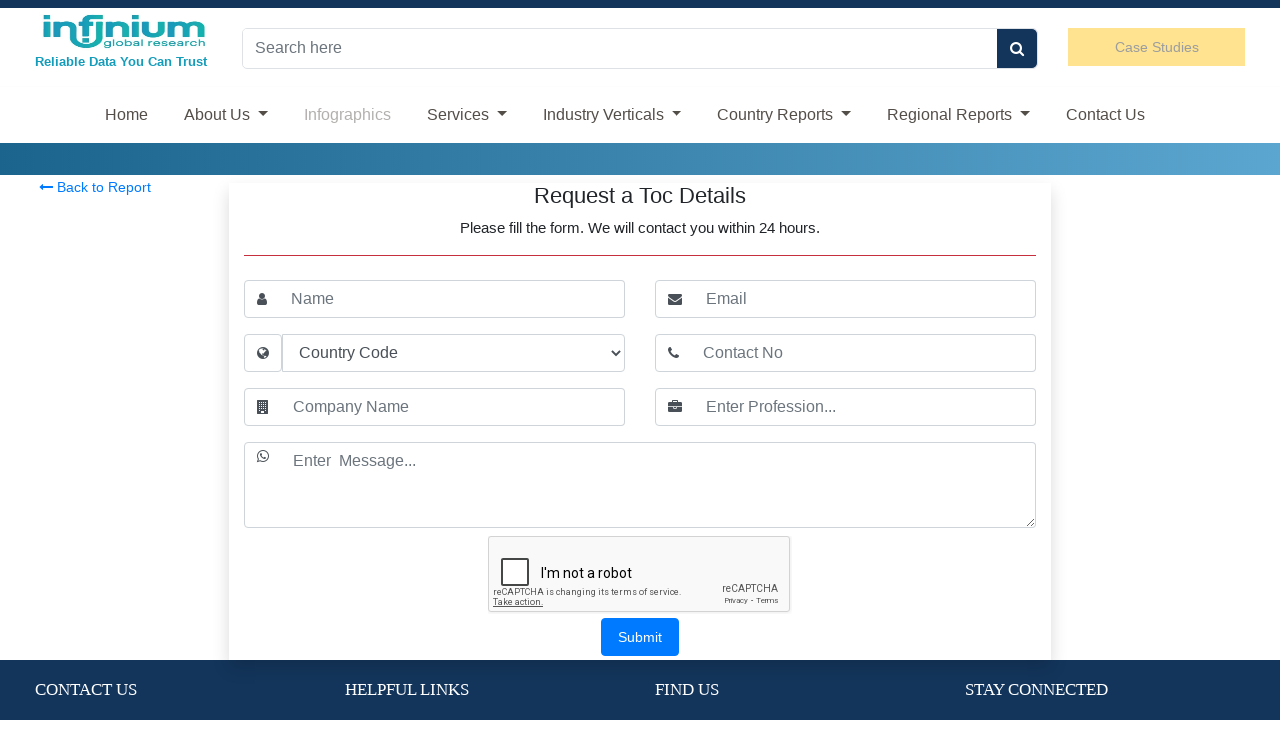

--- FILE ---
content_type: text/html; charset=UTF-8
request_url: https://www.infiniumglobalresearch.com/germany/toc-request/46513
body_size: 9683
content:
<!DOCTYPE html>
<html lang="en">

<head>
    <meta http-equiv="Content-Type" content="text/html; charset=utf-8">
    <meta name="google-site-verification" content="gl6u4czK8mKcoCfSxwEOXWanntBKui1ab9eDYgtNIQg" />
    <meta name="p:domain_verify" content="3637d0329def8cd842dc3c8ef0dba7a1" />
    <title>  - TOC Request | IGR</title>
    <meta name="keywords" content=" , Country Research Report, Forecasts, Prospects, Trends Analysis, Market Size, Macro Indicators, Drivers, Restraints, Opportunities, TOC" />
        <meta name="description" content="  is a customer intelligence and competitive study of the demand, forecasts, trends, and macro indicators in  market. The dynamics including drivers, restraints, opportunities, political, socioeconomic factors, technological factors, key trends, and future prospects, TOC" />    <meta name="viewport" content="width=device-width, initial-scale=1.0">
    <meta name="robots" content="noindex, nofollow">
    <meta name="distribution" content="Global" />
    <meta name="document-type" content="Public" />
    <meta property="og:type" content="website">
    <meta property="og:title" content="  - TOC Request | IGR">
    <meta property="og:description" content="  is a customer intelligence and competitive study of the demand, forecasts, trends, and macro indicators in  market. The dynamics including drivers, restraints, opportunities, political, socioeconomic factors, technological factors, key trends, and future prospects, TOC">
    <meta property="og:url" content="https://www.infiniumglobalresearch.com/germany/toc-request/46513">
    <link rel="shortcut icon" type="image/x-icon" href="https://www.infiniumglobalresearch.com/favicon.ico">
    <meta property="fb:app_id" content="Infinium-Global-Research-1725071574409716/">
    <meta name="twitter:card" content="summary_large_image">
    <meta name="twitter:site" content="@infiniumglobal1">
    <meta name="twitter:title" content="  - TOC Request | IGR">
    <meta name="twitter:description" content="  is a customer intelligence and competitive study of the demand, forecasts, trends, and macro indicators in  market. The dynamics including drivers, restraints, opportunities, political, socioeconomic factors, technological factors, key trends, and future prospects, TOC">
    <meta name="twitter:image" content="https://www.infiniumglobalresearch.com/images/logo.jpg">
    <meta name="twitter:image:alt" content="Infinium Global Research LLP">
    <link rel="publisher" href="https://plus.google.com/108611302042598257995 ">
    <link rel="canonical" href="https://www.infiniumglobalresearch.com/germany/toc-request/46513">
    <script async src="https://www.googletagmanager.com/gtag/js?id=UA-69030636-1"></script>
    <script>
    window.dataLayer = window.dataLayer || [];

    function gtag() {
        dataLayer.push(arguments);
    }
    gtag('js', new Date());
    gtag('config', 'UA-69030636-1');
    </script>
    <meta name="msvalidate.01" content="B45D41A7A2AB7E060A7B32557094BAFD" />
    <meta name="yandex-verification" content="87381bb79bcd56b2" />
    <link href="https://www.infiniumglobalresearch.com/assets/img/apple-touch-icon.webp" rel="apple-touch-icon" />
    <link rel="stylesheet" href="https://cdn.jsdelivr.net/npm/bootstrap@4.6.1/dist/css/bootstrap.min.css">
    <script src="https://cdn.jsdelivr.net/npm/jquery@3.6.0/dist/jquery.min.js"></script>
    <script src="https://cdn.jsdelivr.net/npm/bootstrap@4.6.1/dist/js/bootstrap.bundle.min.js"></script>
    <link rel="stylesheet" href="https://cdnjs.cloudflare.com/ajax/libs/font-awesome/4.7.0/css/font-awesome.min.css">
    <link href="https://www.infiniumglobalresearch.com/assets/css/style.css" rel="stylesheet" type="text/css">
    <link href="https://www.infiniumglobalresearch.com/assets/css/main.css" rel="stylesheet" type="text/css">
    <!--Start of Tawk.to Script-->
    <script type="text/javascript">
    var Tawk_API = Tawk_API || {},
        Tawk_LoadStart = new Date();
    (function() {
        var s1 = document.createElement("script"),
            s0 = document.getElementsByTagName("script")[0];
        s1.async = true;
        s1.src = 'https://embed.tawk.to/66543600981b6c564774f99c/1husf5tb5';
        s1.charset = 'UTF-8';
        s1.setAttribute('crossorigin', '*');
        s0.parentNode.insertBefore(s1, s0);
    })();
    </script>
    <!--End of Tawk.to Script-->
</head>

<body>
    <div class="main-wrapper">
        <div class="site-content-wrapper bg-white">
            <div class="site-content">
                <header class="topbar p-1 btn-top">
                    
                </header><!-- ./ End Header -->
                <div class="container">
                    <div class="row">
                        <div class="col-md-2">
                            <a hreflang="en" href="https://www.infiniumglobalresearch.com/">
                                <img src='https://www.infiniumglobalresearch.com/assets/img/logo.webp'
                                    alt="Infinium Global Research" height="44" width="100%" class="logo-sm">
                            </a>
                            <i class="fa fa-search head-logo display-45 float-right mt-4 mr-3 hideInPc"
                                onclick="showSearch()"></i>
                            <p class="tag-line">Reliable Data You Can Trust</p>
                        </div>
                        <div class="branding col-md-8 pt-3 col-sm-8 hideinphone">
                            <form autocomplete="off" role="search" id="welcomeDiv"
                                action="https://www.infiniumglobalresearch.com/search" method="POST" class="mt-1 display-none">
                                <div class="input-group border round-corner">
                                    <input type="text" class="form-control" placeholder="Search here" id="search"
                                        name="keyword" required style="border:none;outline:none;">
                                    <div class="input-group-append">
                                        <button class="btn-top text_white btn ml-1" aria-label="search" type="submit">
                                            <i class="fa fa-search"></i>
                                        </button>
                                    </div>
                                    <input type="text" autocomplete="false" name="hidden" class="hidden"
                                        style="display: none">
                                </div>
                            </form>
                            <!-- Search Result -->
                            <div id="search_text" class="search_text p-2"></div>
                            <!-- End Search Result -->
                        </div>
                        <!-- Mobile View Search -->
                        <div class="branding col-md-8 pt-2 col-sm-8 hideInPc">
                            <form autocomplete="off" role="m_search" id="m_welcomeDiv"
                                action="https://www.infiniumglobalresearch.com/search" method="POST" class="mt-1 display-none">
                                <label id="msg"></label>
                                <div class="input-group border round-corner">
                                    <input type="text" class="form-control" placeholder="Search here" id="m_search"
                                        name="keyword" required style="border:none;outline:none;">
                                    <div class="input-group-append">
                                        <button class="btn-top text_white btn ml-1" aria-label="search" type="submit">
                                            <i class="fa fa-search"></i>
                                        </button>
                                    </div>
                                    <input type="text" autocomplete="false" name="hidden" class="hidden"
                                        style="display: none">
                                </div>
                               
                            </form>
                            <!-- Search Result -->
                            <div id="m_search_text" class="m_search_text p-2"></div>
                            <!-- End Search Result -->
                        </div>
                        <!-- /. Mobile View Search -->
                        <div class="col-md-2 pt-3 hidden">
                           <a hreflang="en" href="https://www.infiniumglobalresearch.com/case-studies"
                                            (click)="pageTitle('Case-studies')"
                                class="btn-block btn btn-warning blink mt-1" id="" target="_blank"
                                style="border-radius: 0px;">Case Studies</a>
                        </div>
                    </div>
                </div>
                <div class="shadow-sm" id="nav-box">
                    <div class="container">
                        <nav class="navbar navbar-expand-md">
                            <div class="row">
                                <button class="navbar-toggler border" type="button text-info" data-toggle="collapse"
                                    data-target="#collapsibleNavbar">
                                    <i class="fa fa-bars"></i>
                                </button>
                            </div>
                            <div class="collapse navbar-collapse justify-content-center" id="collapsibleNavbar">
                                <ul class="navbar-nav">
                                    <li class="nav-item">
                                        <a hreflang="en" class="nav-link" href="https://www.infiniumglobalresearch.com/">Home</a>
                                    </li>
                                    <li class="nav-item dropdown">
                                        <a class="nav-link dropdown-toggle" hreflang="en"
                                            href="https://www.infiniumglobalresearch.com/" id="navbardrop" data-toggle="dropdown">
                                            About Us
                                        </a>
                                        <div class="dropdown-menu">
                                            <a hreflang="en" href="https://www.infiniumglobalresearch.com/about-us"
                                                class="dropdown-item">About Company</a>
                                            <a hreflang="en" href="https://www.infiniumglobalresearch.com/igr-growth-matrix"
                                                class="dropdown-item">IGR Growth Matrix</a>
                                        </div>
                                    </li>
                                    <li class="nav-item">
                                        <a hreflang="en" href="https://www.infiniumglobalresearch.com/infographics"
                                            class="nav-link blink">Infographics</a>
                                    </li>
                                    <li class="nav-item dropdown">
                                        <a hreflang="en" class="nav-link dropdown-toggle"
                                            href="https://www.infiniumglobalresearch.com/" id="navbardrop1" data-toggle="dropdown">
                                            Services
                                        </a>
                                        <div class="dropdown-menu">
                                            <!-- <a hreflang="en" href="https://www.infiniumglobalresearch.com/research-services"
                                                class="dropdown-item">Research Services</a> -->
                                            <a hreflang="en" href="https://www.infiniumglobalresearch.com/consulting-assignments"
                                                class="dropdown-item">Consulting Services</a>
                                            <a hreflang="en" href="https://www.infiniumglobalresearch.com/syndicate-research"
                                                class="dropdown-item">Syndicated Research Services</a>
                                            <a hreflang="en" href="https://www.infiniumglobalresearch.com/custom-research"
                                                class="dropdown-item">Custom Research Services</a>
                                            <a hreflang="en" href="https://www.infiniumglobalresearch.com/exclusive-services"
                                                class="dropdown-item">Exclusive Services</a>
                                        </div>
                                    </li>
                                    <li class="nav-item dropdown">
                                        <a hreflang="en" class="nav-link dropdown-toggle"
                                            href="https://www.infiniumglobalresearch.com/" id="navbardrop2" data-toggle="dropdown">
                                            Industry Verticals
                                        </a>
                                        <div class="dropdown-menu">
                                            <a hreflang="en" href="https://www.infiniumglobalresearch.com/industry/agriculture"
                                                class="dropdown-item">Agriculture & Agrochemicals</a>
                                            <a hreflang="en" href="https://www.infiniumglobalresearch.com/industry/automotive"
                                                class="dropdown-item">Automotive, Aerospace & Defence</a>
                                            <a hreflang="en"
                                                href="https://www.infiniumglobalresearch.com/industry/chemicals-materials"
                                                class="dropdown-item">Chemicals & Materials</a>
                                            <a hreflang="en"
                                                href="https://www.infiniumglobalresearch.com/industry/consumer-goods-packaging"
                                                class="dropdown-item">Consumer Goods & Packaging</a>
                                            <a hreflang="en"
                                                href="https://www.infiniumglobalresearch.com/industry/energy-mining-infra"
                                                class="dropdown-item">Energy, Infrastructure and Mining</a>
                                            <a hreflang="en" href="https://www.infiniumglobalresearch.com/industry/food-beverage"
                                                class="dropdown-item">Food & Beverages</a>
                                            <a hreflang="en"
                                                href="https://www.infiniumglobalresearch.com/industry/healthcare-medical-devices"
                                                class="dropdown-item">Healthcare & Medical Devices</a>
                                            <a hreflang="en" href="https://www.infiniumglobalresearch.com/industry/ict-semiconductor"
                                                class="dropdown-item">Electronics, ICT & Semiconductors</a>
                                            <a hreflang="en"
                                                href="https://www.infiniumglobalresearch.com/industry/industry-automation"
                                                class="dropdown-item">Industry Automation</a>
                                            <a hreflang="en"
                                                href="https://www.infiniumglobalresearch.com/industry/logistics-and-transportation"
                                                class="dropdown-item">Logistics & Transportation </a>
                                                <a hreflang="en"
                                                href="https://www.infiniumglobalresearch.com/industry/media-and-entertainment"
                                                class="dropdown-item">Media & Entertainment </a>
                                        </div>
                                    </li>
                                    <li class="nav-item dropdown">
                                        <a hreflang="en" class="nav-link dropdown-toggle"
                                            href="https://www.infiniumglobalresearch.com/" id="navbardrop3" data-toggle="dropdown">
                                            Country Reports
                                        </a>
                                        <div class="dropdown-menu">
                                            <a hreflang="en" href="https://www.infiniumglobalresearch.com/country/argentina"
                                                class="dropdown-item">
                                                Argentina</a>
                                            <a hreflang="en" href="https://www.infiniumglobalresearch.com/country/brazil"
                                                class="dropdown-item">
                                                Brazil</a>
                                            <a hreflang="en" href="https://www.infiniumglobalresearch.com/country/china"
                                                class="dropdown-item">
                                                China</a>
                                            <a hreflang="en" href="https://www.infiniumglobalresearch.com/country/france"
                                                class="dropdown-item">
                                                France</a>
                                            <a hreflang="en" href="https://www.infiniumglobalresearch.com/country/germany"
                                                class="dropdown-item">
                                                Germany</a>
                                            <a href="https://www.infiniumglobalresearch.com/country/india"
                                                class="dropdown-item">India</a>
                                            <a hreflang="en" href="https://www.infiniumglobalresearch.com/country/ireland"
                                                class="dropdown-item">
                                                Ireland</a>
                                            <a hreflang="en" href="https://www.infiniumglobalresearch.com/country/japan"
                                                class="dropdown-item">
                                                Japan</a>
                                            <a hreflang="en" href="https://www.infiniumglobalresearch.com/country/poland"
                                                class="dropdown-item">
                                                Poland</a>
                                            <a hreflang="en" href="https://www.infiniumglobalresearch.com/country/russia"
                                                class="dropdown-item">
                                                Russia</a>
                                            <a hreflang="en" href="https://www.infiniumglobalresearch.com/country/saudi-arabia"
                                                class="dropdown-item"> Saudi Arabia</a>
                                            <a hreflang="en" href="https://www.infiniumglobalresearch.com/country/south-korea"
                                                class="dropdown-item"> South Korea</a>
                                            <a hreflang="en"
                                                href="https://www.infiniumglobalresearch.com/country/united-arab-emirates"
                                                class="dropdown-item"> United Arab Emirates</a>
                                            <a hreflang="en" href="https://www.infiniumglobalresearch.com/country/united-kingdom"
                                                class="dropdown-item"> United Kingdom</a>
                                            <a hreflang="en" href="https://www.infiniumglobalresearch.com/country/united-states"
                                                class="dropdown-item"> United States</a>
                                            <a hreflang="en" href="https://www.infiniumglobalresearch.com/country/vietnam"
                                                class="dropdown-item">
                                                Vietnam</a>
                                        </div>
                                    </li>
                                    <li class="nav-item dropdown">
                                        <a class="nav-link dropdown-toggle" hreflang="en"
                                            href="https://www.infiniumglobalresearch.com/" id="navbardrop4" data-toggle="dropdown">
                                            Regional Reports
                                        </a>
                                        <div class="dropdown-menu">
                                            <a hreflang="en" href="https://www.infiniumglobalresearch.com/region/africa"
                                                class="dropdown-item">Africa </a>
                                            <a hreflang="en" href="https://www.infiniumglobalresearch.com/region/ceec"
                                                class="dropdown-item">CEEC </a>
                                            <a hreflang="en" href="https://www.infiniumglobalresearch.com/region/brics"
                                                class="dropdown-item">BRICS </a>
                                            <a hreflang="en" href="https://www.infiniumglobalresearch.com/region/gcc"
                                                class="dropdown-item">GCC</a>
                                            <a hreflang="en" href="https://www.infiniumglobalresearch.com/region/mena"
                                                class="dropdown-item">MENA</a>
                                        </div>
                                    </li>
                                    <li class="nav-item">
                                        <a hreflang="en" href="https://www.infiniumglobalresearch.com/contact-us"
                                            class="nav-link">Contact Us</a>
                                    </li>
                                   
                                </ul>
                            </div>
                        </nav>
                    </div>
                </div>
            </div>
        </div>
    </div>
    <!--- headder Section End--->
    <script src="https://www.infiniumglobalresearch.com/assets/js/searchresult.js"></script><h1 style="display: none"></h1>
<script src="https://www.google.com/recaptcha/api.js"></script>
<section class="p-0">
    <div class="bg-blue-trn p-3">
        <div class="container">
			<span class="text-white arrow_tag" id="title"></span>
        </div>
    </div>
    <section class="container p-0">
        <div class="row mx-1">
            <div class="col-md-2">
                <a onclick="history.back()" href="https://www.infiniumglobalresearch.com//"
                class="border-danger mb-1"><i class="fa fa-long-arrow-left"></i> Back to Report</a>
            </div>
            <div class="branding col-md-8 mt-2 col-sm-8 shadow">
                <h2 class="text-center">Request a Toc Details</h2>
                <p class="text-center">Please fill the form. We will contact you within 24 hours.</p>
                <hr class="bg-danger">
                <form method="post" action="https://www.infiniumglobalresearch.com//toc-confirm/"
                    name="validateForm" id="validateForm" role="form" autocomplete="off">
                    <div class="row">
                        <div class="col-md-6">
                            <div class="input-group my-2">
                                <div class="input-group-prepend border-right-0 ">
                                    <span class="input-group-text bg-white">
                                        <i class="fa fa-user"></i>
                                    </span>
                                </div>
                                <input type="text" class="form-control  border-left-0" name="First_name" id="First_name"
                                    placeholder="Name" />
                            </div>
                        </div>
                        <div class="col-md-6">
                            <div class="input-group my-2">
                                <div class="input-group-prepend border-right-0 ">
                                    <span class="input-group-text bg-white">
                                        <i class="fa fa-envelope"></i>
                                    </span>
                                </div>
                                <input type="text" class="form-control border-left-0" name="Email_Address"
                                    id="Email_Address" placeholder="Email" />
                            </div>
                        </div>
                        <div class="col-md-6">
                            <div class="input-group my-2">
                                <span class="input-group-text bg-white">
                                    <i class="fa fa-globe"></i>
                                </span>
                                <select class="form-control" name="country_code" placeholder="">
                                    <option value="" selected>Country Code </option>
                                    <option value="Afghanistan  93">Afghanistan 93</option>
                                    <option value="Albania  355">Albania 355</option>
                                    <option value="Algeria  213">Algeria 213</option>
                                    <option value="American Samoa  684">American Samoa 684</option>
                                    <option value="Andorra  376">Andorra 376</option>
                                    <option value="Angola  244">Angola 244</option>
                                    <option value="Anguilla  1264">Anguilla 1264</option>
                                    <option value="Antarctica  672">Antarctica 672</option>
                                    <option value="Antigua and Barbuda  1268">Antigua and Barbuda 1268</option>
                                    <option value="Argentina  54">Argentina 54</option>
                                    <option value="Armenia  374">Armenia 374</option>
                                    <option value="Aruba  297">Aruba 297</option>
                                    <option value="Australia  61">Australia 61</option>
                                    <option value="Austria  43">Austria 43</option>
                                    <option value="Azerbaijan  99">Azerbaijan 994</option>
                                    <option value="Bahrain  973">Bahrain 973</option>
                                    <option value="Bangladesh  880">Bangladesh 880</option>
                                    <option value="Barbados  1246">Barbados 1246</option>
                                    <option value="Belarus  375">Belarus 375</option>
                                    <option value="Belgium  32">Belgium 32</option>
                                    <option value="Belize  501">Belize 501</option>
                                    <option value="Benin  229">Benin 229</option>
                                    <option value="Bermuda  1441">Bermuda 1441</option>
                                    <option value="Bhutan  975">Bhutan 975</option>
                                    <option value="Bolivia  591">Bolivia 591</option>
                                    <option value="Bosnia and Herzegovina  387">Bosnia and Herzegovina 387</option>
                                    <option value="Botswana  267">Botswana 267</option>
                                    <option value="Brazil  55">Brazil 55</option>
                                    <option value="British Virgin Islands  1284">British Virgin Islands 1284</option>
                                    <option value="Brunei Darussalam  673">Brunei Darussalam 673</option>
                                    <option value="Bulgaria  359">Bulgaria 359</option>
                                    <option value="Burkina Faso  226">Burkina Faso 226</option>
                                    <option value="Burma  95">Burma 95</option>
                                    <option value="Burundi  257">Burundi 257</option>
                                    <option value="Cambodia  855">Cambodia 855</option>
                                    <option value="Cameroon  237">Cameroon 237</option>
                                    <option value="Canada  01">Canada 01</option>
                                    <option value="Cape Verde  238">Cape Verde 238</option>
                                    <option value="Cayman Islands  1345">Cayman Islands 1345</option>
                                    <option value="Central African Republic  236">Central African Republic 236</option>
                                    <option value="Chad  235">Chad 235</option>
                                    <option value="Chile  56">Chile 56</option>
                                    <option value="China  86">China 86</option>
                                    <option value="Colombia  57">Colombia 57</option>
                                    <option value="Comoros  269">Comoros 269</option>
                                    <option value="Congo, Democratic Republic of the  243">Congo, Democratic Republic of
                                        the 243</option>
                                    <option value="Congo, Republic of the  242">Congo, Republic of the 242</option>
                                    <option value="Cook Islands  682">Cook Islands 682</option>
                                    <option value="Costa Rica  506">Costa Rica 506</option>
                                    <option value="Cote d‘Ivoire  225">Cote d‘Ivoire 225</option>
                                    <option value="Croatia  385">Croatia 385</option>
                                    <option value="Cuba   53">Cuba 53</option>
                                    <option value="Cyprus   357">Cyprus 357</option>
                                    <option value="Czech Republic  420">Czech Republic 420</option>
                                    <option value="Denmark   45">Denmark 45</option>
                                    <option value="Djibouti  253">Djibouti 253</option>
                                    <option value="Dominica  1767">Dominica 1767</option>
                                    <option value="Dominican Republic  1809">Dominican Republic 1809</option>
                                    <option value="Ecuador   593">Ecuador 593</option>
                                    <option value="Egypt   20">Egypt 20</option>
                                    <option value="El Salvador  503">El Salvador 503</option>
                                    <option value="Equatorial Guinea  240">Equatorial Guinea 240</option>
                                    <option value="Eritrea  291">Eritrea 291</option>
                                    <option value="Estonia   372">Estonia 372</option>
                                    <option value="Ethiopia  251">Ethiopia 251</option>
                                    <option value="Falkland Islands (Islas Malvinas)  500">Falkland Islands (Islas
                                        Malvinas) 500</option>
                                    <option value="Faroe Islands  298">Faroe Islands 298</option>
                                    <option value="Fiji  679">Fiji 679</option>
                                    <option value="Finland   358">Finland 358</option>
                                    <option value="France   33">France 33</option>
                                    <option value="French Guiana   594">French Guiana 594</option>
                                    <option value="French Polynesia   689">French Polynesia 689</option>
                                    <option value="Gabon   241">Gabon 241</option>
                                    <option value="Georgia   995">Georgia 995</option>
                                    <option value="Germany   49">Germany 49</option>
                                    <option value="Ghana   233">Ghana 233</option>
                                    <option value="Gibraltar   350">Gibraltar 350</option>
                                    <option value="Greece  30">Greece 30</option>
                                    <option value="Greenland  299">Greenland 299</option>
                                    <option value="Grenada   1473">Grenada 1473</option>
                                    <option value="Guadeloupe   590">Guadeloupe 590</option>
                                    <option value="Guam   1671">Guam 1671</option>
                                    <option value="Guatemala   502">Guatemala 502</option>
                                    <option value="Guernsey  1481">Guernsey 1481</option>
                                    <option value="Guinea  224">Guinea 224</option>
                                    <option value="Guinea-Bissau   245">Guinea-Bissau 245</option>
                                    <option value="Guyana   592">Guyana 592</option>
                                    <option value="Haiti   509">Haiti 509</option>
                                    <option value="Holy See (Vatican City)  379">Holy See (Vatican City) 379</option>
                                    <option value="Honduras   504">Honduras 504</option>
                                    <option value="Hong Kong (SAR)  852">Hong Kong (SAR) 852</option>
                                    <option value="Hungary   36">Hungary 36</option>
                                    <option value="Iceland   354">Iceland 354</option>
                                    <option value="India   91">India 91</option>
                                    <option value="Indonesia  62">Indonesia 62</option>
                                    <option value="Iran  98">Iran 98</option>
                                    <option value="Iraq   964">Iraq 964</option>
                                    <option value="Ireland   353">Ireland 353</option>
                                    <option value="Israel   972">Israel 972</option>
                                    <option value="Italy  39">Italy 39</option>
                                    <option value="Jamaica   1876">Jamaica 1876</option>
                                    <option value="Japan   81">Japan 81</option>
                                    <option value="Jordan   962">Jordan 962</option>
                                    <option value="Kazakhstan   73">Kazakhstan 73</option>
                                    <option value="Kenya   254">Kenya 254</option>
                                    <option value="Kiribati   686">Kiribati 686</option>
                                    <option value="Korea, North   850">Korea, North 850</option>
                                    <option value="Korea, South   82">Korea, South 82</option>
                                    <option value="Kuwait   965">Kuwait 965</option>
                                    <option value="Kyrgyzstan   996">Kyrgyzstan 996</option>
                                    <option value="Laos   856">Laos 856</option>
                                    <option value="Latvia   371">Latvia 371</option>
                                    <option value="Lebanon   961">Lebanon 961</option>
                                    <option value="Lesotho   266">Lesotho 266</option>
                                    <option value="Liberia   231">Liberia 231</option>
                                    <option value="Libya   218">Libya 218</option>
                                    <option value="Liechtenstein   423">Liechtenstein 423</option>
                                    <option value="Lithuania   370">Lithuania 370</option>
                                    <option value="Luxembourg   352">Luxembourg 352</option>
                                    <option value="Macao   853">Macao 853</option>
                                    <option value="Macedonia, The Former Yugoslav Republic of   389">Macedonia, The
                                        Former Yugoslav Republic of 389</option>
                                    <option value="Madagascar   261">Madagascar 261</option>
                                    <option value="Malawi   265">Malawi 265</option>
                                    <option value="Malaysia   60">Malaysia 60</option>
                                    <option value="Maldives   960">Maldives 960</option>
                                    <option value="Mali   223">Mali 223</option>
                                    <option value="Malta   356">Malta 356</option>
                                    <option value="Marshall Islands   692">Marshall Islands 692</option>
                                    <option value="Martinique   596">Martinique 596</option>
                                    <option value="Mauritania   222">Mauritania 222</option>
                                    <option value="Mauritius   230">Mauritius 230</option>
                                    <option value="Mexico   52">Mexico 52</option>
                                    <option value="Micronesia, Federated States of   691">Micronesia, Federated States
                                        of 691</option>
                                    <option value="Moldova   373">Moldova 373</option>
                                    <option value="Monaco   377">Monaco 377</option>
                                    <option value="Mongolia   976">Mongolia 976</option>
                                    <option value="Montserrat   1664">Montserrat 1664</option>
                                    <option value=">Morocco   212">Morocco 212</option>
                                    <option value="Mozambique   258">Mozambique 258</option>
                                    <option value="Namibia   264">Namibia 264</option>
                                    <option value="Nauru   674">Nauru 674</option>
                                    <option value="Nepal  977">Nepal 977</option>
                                    <option value="Netherlands   31">Netherlands 31</option>
                                    <option value="Netherlands Antilles   599">Netherlands Antilles 599</option>
                                    <option value="New Caledonia   687">New Caledonia 687</option>
                                    <option value="New Zealand   64">New Zealand 64</option>
                                    <option value="Nicaragua   505">Nicaragua 505</option>
                                    <option value="Niger  227">Niger 227</option>
                                    <option value="Nigeria   234">Nigeria 234</option>
                                    <option value="Niue   683">Niue 683</option>
                                    <option value="Norfolk Island   6723">Norfolk Island 6723</option>
                                    <option value="Norway   47">Norway 47</option>
                                    <option value="Oman   968">Oman 968</option>
                                   <!-- <option value="Pakistan   92">Pakistan 92</option> -->
                                    <option value="Palau   680">Palau 680</option>
                                    <option value="Panama   507">Panama 507</option>
                                    <option value="Papua New Guinea   675">Papua New Guinea 675</option>
                                    <option value="Paraguay   595">Paraguay 595</option>
                                    <option value="Peru   51">Peru 51</option>
                                    <option value="Philippines   63">Philippines 63</option>
                                    <option value="Poland   48">Poland 48</option>
                                    <option value="Portugal   351">Portugal 351</option>
                                    <option value="Qatar   974">Qatar 974</option>
                                    <option value="Reunion   262">Reunion 262</option>
                                    <option value="Romania   40">Romania 40</option>
                                    <option value="Russia   77">Russia 7</option>
                                    <option value="Rwanda   250">Rwanda 250</option>
                                    <option value="Saint Helena   290">Saint Helena 290</option>
                                    <option value="Saint Kitts and Nevis   1869">Saint Kitts and Nevis 1869</option>
                                    <option value="Saint Lucia   1758">Saint Lucia 1758</option>
                                    <option value="Saint Pierre and Miquelon   508">Saint Pierre and Miquelon 508
                                    </option>
                                    <option value="Saint Vincent and the Grenadines   1784">Saint Vincent and the
                                        Grenadines 1784</option>
                                    <option value="Samoa   685">Samoa 685</option>
                                    <option value="San Marino   378">San Marino 378</option>
                                    <option value="Sao Tome and Principe   239">Sao Tome and Principe 239</option>
                                    <option value="Saudi Arabia   966">Saudi Arabia 966</option>
                                    <option value="Senegal   221">Senegal 221</option>
                                    <option value="Serbia and Montenegro   381">Serbia and Montenegro 381</option>
                                    <option value="Seychelles   248">Seychelles 248</option>
                                    <option value="Sierra Leone   232">Sierra Leone 232</option>
                                    <option value="Singapore   65">Singapore 65</option>
                                    <option value="Slovakia   421">Slovakia 421</option>
                                    <option value="Slovenia   386">Slovenia 386</option>
                                    <option value="Solomon Islands  677">Solomon Islands 677</option>
                                    <option value="Somalia   252">Somalia 252</option>
                                    <option value="South Africa   27">South Africa 27</option>
                                    <option value="Spain   34">Spain 34</option>
                                    <option value="Sri Lanka   94">Sri Lanka 94</option>
                                    <option value="Sudan   249">Sudan 249</option>
                                    <option value="Suriname   597">Suriname 597</option>
                                    <option value="Swaziland   268">Swaziland 268</option>
                                    <option value="Sweden   46">Sweden 46</option>
                                    <option value="Switzerland   41">Switzerland 41</option>
                                    <option value="Syria   963">Syria 963</option>
                                    <option value="Taiwan   886">Taiwan 886</option>
                                    <option value="Tajikistan  992">Tajikistan 992</option>
                                    <option value="Tanzania   255">Tanzania 255</option>
                                    <option value="Thailand   66">Thailand 66</option>
                                    <option value="The Bahamas   1242">The Bahamas 1242</option>
                                    <option value="The Gambia   220">The Gambia 220</option>
                                    <option value="Togo   228">Togo 228</option>
                                    <option value="Tokelau   690">Tokelau 690</option>
                                    <option value="Tonga   676">Tonga 676</option>
                                    <option value="Trinidad and Tobago   1868">Trinidad and Tobago 1868</option>
                                    <option value="Tunisia   216">Tunisia 216</option>
                                    <option value="Turkey   90">Turkey 90</option>
                                    <option value="Turkmenistan   993">Turkmenistan 993</option>
                                    <option value="Turks and Caicos Islands   1649">Turks and Caicos Islands 1649
                                    </option>
                                    <option value="Tuvalu   688">Tuvalu 688</option>
                                    <option value="Uganda   256">Uganda 256</option>
                                    <option value="Ukraine   380">Ukraine 380</option>
                                    <option value="United Arab Emirates   971">United Arab Emirates 971</option>
                                    <option value="United Kingdom   44">United Kingdom 44</option>
                                    <option value="United States   1">United States 1</option>
                                    <option value="Uruguay   598">Uruguay 598</option>
                                    <option value="Uzbekistan  998">Uzbekistan 998</option>
                                    <option value="Vanuatu  678">Vanuatu 678</option>
                                    <option value="Venezuela   58">Venezuela 58</option>
                                    <option value="Vietnam   84">Vietnam 84</option>
                                    <option value="Virgin Islands   1340">Virgin Islands 1340</option>
                                    <option value="Wallis and Futuna   681">Wallis and Futuna 681</option>
                                    <option value="Yemen   967">Yemen 967</option>
                                    <option value="Zambia   260">Zambia 260</option>
                                    <option value="Zimbabwe   263">Zimbabwe 263</option>
                                </select>
                            </div>
                        </div>
                        <div class="col-md-6">
                            <div class="input-group my-2">

                                <div class="input-group-prepend  border-right-0 ">
                                    <span class="input-group-text bg-white">
                                        <i class="fa fa-phone"></i>
                                    </span>
                                </div>
                                <input type="tel" class="form-control border-left-0" name="phone"
                                    placeholder="Contact No" />
                            </div>
                        </div>
                        <div class="col-md-6">
                            <div class="input-group my-2">
                                <div class="input-group-prepend border-right-0 ">
                                    <span class="input-group-text bg-white">
                                        <i class="fa fa-building"></i>
                                    </span>
                                </div>
                                <input type="text" class="form-control border-left-0" name="Company_Name"
                                    placeholder="Company Name" />
                            </div>
                        </div>
                        <div class="col-md-6">
                            <div class="input-group my-2">
                                <div class="input-group-prepend  border-right-0 ">
                                    <span class="input-group-text bg-white">
                                        <i class="fa fa-briefcase"></i>
                                    </span>
                                </div>
                                <input type="text" class="form-control border-left-0" name="profession"
                                    placeholder="Enter Profession..." />
                            </div>
                        </div>
						<div class="col-md-12">
							<div class="input-group my-2">
								<div class="input-group-prepend border-right-0 pt-0">
									<span class="input-group-text bg-white" style="align-items: flex-start;">
										<i class="fa fa-whatsapp"></i>
									</span>
								</div>
								<textarea class="form-control border-left-0" name="message" placeholder="Enter  Message..."
									rows="3"></textarea>
							</div>
						</div>
						<div class="text-center col-md-12">
							<center>
								<!-- <div class="g-recaptcha" public-key="6LcmzlwhAAAAALFYV4MSFUoUBppr1HNOhar_cWJs"> -->
								<div class="g-recaptcha" data-sitekey="6LdYLBQiAAAAAOHd9xYR867_26_dwhHWEvpnM7MB"></div>
							</center>
						</div>
						<div class="text-center col-md-12">
						     <input type="hidden" name="referer" class="form-control" id="id"
                        value="">
							<input type="hidden" name="Report_id" class="form-control" id="id"
								value="">
							<input type="hidden" name="Category_id" class="form-control" id="id"
								value="">
							<input type="hidden" name="report_name" class="form-control" id="id"
								value="">
							<input type="submit" value="Submit" id="btn-validate"
								class="btn btn-primary text-white px-3 m-1">
						</div>
					</div>
				</form>
			</div>
        </div>
    </section>
</section>
<script src="//cdnjs.cloudflare.com/ajax/libs/bootstrap-validator/0.4.5/js/bootstrapvalidator.min.js"></script>
<script type="application/javascript">
$(document).ready(function() {
    $('#validateForm').bootstrapValidator({
            // To use feedback icons, ensure that you use Bootstrap v3.1.0 or later
            feedbackIcons: {
                //valid: 'glyphicon glyphicon-ok',
                invalid: 'glyphicon glyphicon-remove',
                validating: 'glyphicon glyphicon-refresh'
            },
            fields: {
                First_name: {
                    validators: {
                        stringLength: {
                            min: 3,
                        },
                        notEmpty: {
                            message: 'Please Provide your Full Name'
                        },
                        regexp: {
                            regexp: /^[a-zA-Z ]+$/,
                            message: 'The name can only consist of Alphabets'
                        }
                    }
                },
                Email_Address: {
                    validators: {
                        notEmpty: {
                            message: 'Please Provide your Email address'
                        },
						regexp: {
                            regexp: /^[^@]+@(?!(yahoo|hotmail|qq))[^@]+\.[a-z]{3,}$/,
                            message: 'Please provide company email address. '
                        },
                       
                    }
                },
                Company_Name: {
                    validators: {
                        notEmpty: {
                            message: 'Please Provide your Company Name'
                        }
                    }
                },
                profession: {
                    validators: {
                        notEmpty: {
                            message: 'Please Provide your Job Role'
                        }
                    }
                },
                country_code: {
                    validators: {
                        notEmpty: {
                            message: 'Select country code'
                        }
                    }
                },
                phone: {
                    validators: {
                        notEmpty: {
                            message: 'Please provide your Contact Number'
                        },
                        regexp: {
                            regexp: /^[0-9 \(\)\+\-+]{7,20}$/,
                            message: 'Please provide valid Contact Number'
                        },
                        stringLength: {
							max: 11,
                            message: 'Please provide 10 digits only'
                        },
						
                    }
                },
                Country: {
                    validators: {
                        notEmpty: {
                            message: 'Please Select your Country'
                        }
                    }
                },
                message: {
                    validators: {
                        stringLength: {
                            min: 1,
                            message: 'Please Enter minimum 1 characters.'
                        },
                        notEmpty: {
                            message: 'Please Enter your Message'
                        }
                    }
                },
                captcha_code: {
                    validators: {
                        callback: {
                            message: 'Wrong Security Code',
                            callback: function(value, validator, $field) {
                                var captchaVal = $("#code").text();
                                var captchaCode = $("#security_code").val();
                                if (captchaVal == captchaCode) {
                                    return true;
                                } else {
                                    return false;
                                }
                            }
                        }
                    }
                }

            }
        })
        .on('success.form.bv', function(e) {

            $('#success_message').slideDown({
                opacity: "show"
            }, "slow") // Do something ...
            $('#validateForm').data('bootstrapValidator').resetForm();

            // Prevent form submission
            e.preventDefault();

            // Get the form instance
            var $form = $(e.target);

            // Get the BootstrapValidator instance
            var bv = $form.data('bootstrapValidator');

            // Use Ajax to submit form data
            $.post($form.attr('action'), $form.serialize(), function(result) {
                console.log(result);
            }, 'json');
        });
});
</script>
<script>
function captchaCode() {
    var Numb1, Numb2, Numb3, Numb4, Code;
    Numb1 = (Math.ceil(Math.random() * 10) - 1).toString();
    Numb2 = (Math.ceil(Math.random() * 10) - 1).toString();
    Numb3 = (Math.ceil(Math.random() * 10) - 1).toString();
    Numb4 = (Math.ceil(Math.random() * 10) - 1).toString();

    Code = Numb1 + Numb2 + Numb3 + Numb4;
    $("#captcha span").remove();
    $("#captcha input").remove();
    $("#captcha").append(
        "<span id='code' style='font-size:20px;font-weight: bold;font-family:Segoe, \"Segoe UI\", \"DejaVu \Sans\",\"Trebuchet MS\", Verdana, sans-serif;color: transparent;\
  text-shadow: 0 0 0px rgba( 10, 0, 0, 10.5);' unselectable='on' onselectstart='return false' onmousedown='return false'>" + Code +
        "</span>");
}
$(document).ready(function() {
    captchaCode();
    $("#submit_send").removeAttr('disabled');
});
</script>
<section class="footer-section btn-top p-1">
    <div class="container py-0">
        <div class="row">
            <div class="col-md-3 col-lg-3 col-sm-12">
                <h5 class="py-3 text-uppercase">Contact Us</h5>
                <p>
                    <a hreflang="en" href="tel:+91 99239 50043">
                        <i class="fa fa-phone mr-1"></i> Sales : +91 99239 50043
                    </a>
                </p>
                <p>
                    <a hreflang="en" href="tel:+91 77578 64143">
                        <i class="fa fa-phone mr-1"></i> HR : &nbsp; &nbsp; +91 77578 64143
                    </a>
                </p>
                <p>
                    <a hreflang="en" href="mailto:info@infiniumglobalresearch.com">
                        <i class="fa fa-envelope-o mr-1"></i> info@infiniumglobalresearch.com
                    </a>
                </p>
                <p>
                    <a hreflang="en" href="#">
                        <i class="fa fa-envelope-o mr-1"></i> info@infiniumglobalresearch.net
                    </a>
                </p>
            </div>
            <div class="col-md-3 col-lg-3 col-sm-12">
                <h5 class="py-3 text-uppercase">Helpful Links</h5>
                <p>
                    <a hreflang="en" href="https://www.infiniumglobalresearch.com/privacy-policy">
                        <i class="fa fa-arrow-right"></i> Privacy Policy
                    </a>
                </p>
                <p>
                    <a hreflang="en" href="https://www.infiniumglobalresearch.com/refund-cancellation-policy">
                        <i class="fa fa-arrow-right "></i> Refund & Cancellation Policy
                    </a>
                </p>
                <p>
                    <a hreflang="en" href="https://www.infiniumglobalresearch.com/terms-condition">
                        <i class="fa fa-arrow-right"></i> Terms & Conditions
                    </a>
                </p>
                <p>
                    <a hreflang="en" href="https://www.infiniumglobalresearch.com/careers">
                        <i class="fa fa-arrow-right"></i> Careers
                    </a>
                </p>

            </div>
            <div class="col-md-3 col-lg-3 col-sm-12">
                <h5 class="py-3 text-uppercase">Find Us</h5>
                <div class="row">
                    <div class="col-md-10 col-lg-10">
                        <a hreflang="en"
                            href="https://www.google.com/maps/place/Infinium+Global+Research/@18.5903117,73.7482969,15z/data=!4m5!3m4!1s0x0:0x496981200f9011e8!8m2!3d18.5903117!4d73.7482969">
                            Infinium Global Research LLP
                            <br>
                            2nd Floor, Ganadish Empire, Rahatani Chowk, Pimple Saudagar, Pimpri-Chinchwad, Pune,
                            Maharashtra
                            411027
                        </a>
                    </div>
                </div>
            </div>
            <div class="col-md-3 col-lg-3 col-sm-12" id="logo">
                <h5 class="py-3 text-uppercase">Stay Connected </h5>
                <div class="mb-2">
                    <a class="btn btn-lg btn-floating fb" hreflang="en"
                        href="https://www.facebook.com/InfiniumGlobalResearch/" aria-label="Facebook" role="button">
                        <i class="fa fa-facebook"></i>
                    </a>
                    <a class="btn btn-lg btn-floating tw" hreflang="en" href="https://twitter.com/infiniumglobal1"
                        aria-label="Twitter" role="button">
                        <i class="fa fa-twitter"></i>
                    </a>
                    <a class="btn btn-lg btn-floating insta" hreflang="en"
                        href="https://www.instagram.com/infiniumglobalresearch/" aria-label="Instagram" target="_blank">
                        <i class="fa fa-instagram"></i>
                    </a>
                    <a class="btn btn-lg btn-floating pinterest" hreflang="en"
                        href="https://in.pinterest.com/bondallen78/" aria-label="Pinterest" role="button">
                        <i class="fa fa-pinterest"></i>
                    </a>
                    <br>
                    <a class="btn btn-lg btn-floating tumblr" hreflang="en" href="https://swati7709.tumblr.com/"
                        aria-label="Tumblr" target="_blank">
                        <i class="fa fa-tumblr"></i>
                    </a>
                    <a class="btn btn-lg btn-floating youtube" hreflang="en"
                        href="https://www.youtube.com/channel/UCTNTFJHqTrgVfQyFEAVtXUA" aria-label="Youtube"
                        role="button">
                        <i class="fa fa-youtube"></i>
                    </a>
                    <a class="btn btn-lg btn-floating linkedin" hreflang="en"
                        href="https://www.linkedin.com/company/infinium-global-research-1/" aria-label="Linkedin"
                        target="_blank">
                        <i class="fa fa-linkedin"></i>
                    </a>
                    <a class="btn btn-lg btn-floating tumblr" hreflang="en" href="skype:infiniumglobalresearch?chat"
                        aria-label="Skype" target="_blank">
                        <i class="fa fa-skype"></i>
                    </a>
                </div>
            </div>
        </div>
    </div>
</section>
<div class="text-center p-1 mantain-by">
    <small> © 2026. <a hreflang="en" href="https://www.infiniumglobalresearch.com/">Infinium Global Research LLP</a>. All Rights
        Reserved.</small>
</div>
<noscript>Please enable JavaScript to continue using this application.</noscript>
</body>
<script>'undefined'=== typeof _trfq || (window._trfq = []);'undefined'=== typeof _trfd && (window._trfd=[]),_trfd.push({'tccl.baseHost':'secureserver.net'},{'ap':'cpsh-oh'},{'server':'p3plzcpnl494303'},{'dcenter':'p3'},{'cp_id':'10031162'},{'cp_cl':'8'}) // Monitoring performance to make your website faster. If you want to opt-out, please contact web hosting support.</script><script src='https://img1.wsimg.com/traffic-assets/js/tccl.min.js'></script></html>

--- FILE ---
content_type: text/html; charset=utf-8
request_url: https://www.google.com/recaptcha/api2/anchor?ar=1&k=6LdYLBQiAAAAAOHd9xYR867_26_dwhHWEvpnM7MB&co=aHR0cHM6Ly93d3cuaW5maW5pdW1nbG9iYWxyZXNlYXJjaC5jb206NDQz&hl=en&v=9TiwnJFHeuIw_s0wSd3fiKfN&size=normal&anchor-ms=80000&execute-ms=30000&cb=hkd151o6l5d2
body_size: 48803
content:
<!DOCTYPE HTML><html dir="ltr" lang="en"><head><meta http-equiv="Content-Type" content="text/html; charset=UTF-8">
<meta http-equiv="X-UA-Compatible" content="IE=edge">
<title>reCAPTCHA</title>
<style type="text/css">
/* cyrillic-ext */
@font-face {
  font-family: 'Roboto';
  font-style: normal;
  font-weight: 400;
  font-stretch: 100%;
  src: url(//fonts.gstatic.com/s/roboto/v48/KFO7CnqEu92Fr1ME7kSn66aGLdTylUAMa3GUBHMdazTgWw.woff2) format('woff2');
  unicode-range: U+0460-052F, U+1C80-1C8A, U+20B4, U+2DE0-2DFF, U+A640-A69F, U+FE2E-FE2F;
}
/* cyrillic */
@font-face {
  font-family: 'Roboto';
  font-style: normal;
  font-weight: 400;
  font-stretch: 100%;
  src: url(//fonts.gstatic.com/s/roboto/v48/KFO7CnqEu92Fr1ME7kSn66aGLdTylUAMa3iUBHMdazTgWw.woff2) format('woff2');
  unicode-range: U+0301, U+0400-045F, U+0490-0491, U+04B0-04B1, U+2116;
}
/* greek-ext */
@font-face {
  font-family: 'Roboto';
  font-style: normal;
  font-weight: 400;
  font-stretch: 100%;
  src: url(//fonts.gstatic.com/s/roboto/v48/KFO7CnqEu92Fr1ME7kSn66aGLdTylUAMa3CUBHMdazTgWw.woff2) format('woff2');
  unicode-range: U+1F00-1FFF;
}
/* greek */
@font-face {
  font-family: 'Roboto';
  font-style: normal;
  font-weight: 400;
  font-stretch: 100%;
  src: url(//fonts.gstatic.com/s/roboto/v48/KFO7CnqEu92Fr1ME7kSn66aGLdTylUAMa3-UBHMdazTgWw.woff2) format('woff2');
  unicode-range: U+0370-0377, U+037A-037F, U+0384-038A, U+038C, U+038E-03A1, U+03A3-03FF;
}
/* math */
@font-face {
  font-family: 'Roboto';
  font-style: normal;
  font-weight: 400;
  font-stretch: 100%;
  src: url(//fonts.gstatic.com/s/roboto/v48/KFO7CnqEu92Fr1ME7kSn66aGLdTylUAMawCUBHMdazTgWw.woff2) format('woff2');
  unicode-range: U+0302-0303, U+0305, U+0307-0308, U+0310, U+0312, U+0315, U+031A, U+0326-0327, U+032C, U+032F-0330, U+0332-0333, U+0338, U+033A, U+0346, U+034D, U+0391-03A1, U+03A3-03A9, U+03B1-03C9, U+03D1, U+03D5-03D6, U+03F0-03F1, U+03F4-03F5, U+2016-2017, U+2034-2038, U+203C, U+2040, U+2043, U+2047, U+2050, U+2057, U+205F, U+2070-2071, U+2074-208E, U+2090-209C, U+20D0-20DC, U+20E1, U+20E5-20EF, U+2100-2112, U+2114-2115, U+2117-2121, U+2123-214F, U+2190, U+2192, U+2194-21AE, U+21B0-21E5, U+21F1-21F2, U+21F4-2211, U+2213-2214, U+2216-22FF, U+2308-230B, U+2310, U+2319, U+231C-2321, U+2336-237A, U+237C, U+2395, U+239B-23B7, U+23D0, U+23DC-23E1, U+2474-2475, U+25AF, U+25B3, U+25B7, U+25BD, U+25C1, U+25CA, U+25CC, U+25FB, U+266D-266F, U+27C0-27FF, U+2900-2AFF, U+2B0E-2B11, U+2B30-2B4C, U+2BFE, U+3030, U+FF5B, U+FF5D, U+1D400-1D7FF, U+1EE00-1EEFF;
}
/* symbols */
@font-face {
  font-family: 'Roboto';
  font-style: normal;
  font-weight: 400;
  font-stretch: 100%;
  src: url(//fonts.gstatic.com/s/roboto/v48/KFO7CnqEu92Fr1ME7kSn66aGLdTylUAMaxKUBHMdazTgWw.woff2) format('woff2');
  unicode-range: U+0001-000C, U+000E-001F, U+007F-009F, U+20DD-20E0, U+20E2-20E4, U+2150-218F, U+2190, U+2192, U+2194-2199, U+21AF, U+21E6-21F0, U+21F3, U+2218-2219, U+2299, U+22C4-22C6, U+2300-243F, U+2440-244A, U+2460-24FF, U+25A0-27BF, U+2800-28FF, U+2921-2922, U+2981, U+29BF, U+29EB, U+2B00-2BFF, U+4DC0-4DFF, U+FFF9-FFFB, U+10140-1018E, U+10190-1019C, U+101A0, U+101D0-101FD, U+102E0-102FB, U+10E60-10E7E, U+1D2C0-1D2D3, U+1D2E0-1D37F, U+1F000-1F0FF, U+1F100-1F1AD, U+1F1E6-1F1FF, U+1F30D-1F30F, U+1F315, U+1F31C, U+1F31E, U+1F320-1F32C, U+1F336, U+1F378, U+1F37D, U+1F382, U+1F393-1F39F, U+1F3A7-1F3A8, U+1F3AC-1F3AF, U+1F3C2, U+1F3C4-1F3C6, U+1F3CA-1F3CE, U+1F3D4-1F3E0, U+1F3ED, U+1F3F1-1F3F3, U+1F3F5-1F3F7, U+1F408, U+1F415, U+1F41F, U+1F426, U+1F43F, U+1F441-1F442, U+1F444, U+1F446-1F449, U+1F44C-1F44E, U+1F453, U+1F46A, U+1F47D, U+1F4A3, U+1F4B0, U+1F4B3, U+1F4B9, U+1F4BB, U+1F4BF, U+1F4C8-1F4CB, U+1F4D6, U+1F4DA, U+1F4DF, U+1F4E3-1F4E6, U+1F4EA-1F4ED, U+1F4F7, U+1F4F9-1F4FB, U+1F4FD-1F4FE, U+1F503, U+1F507-1F50B, U+1F50D, U+1F512-1F513, U+1F53E-1F54A, U+1F54F-1F5FA, U+1F610, U+1F650-1F67F, U+1F687, U+1F68D, U+1F691, U+1F694, U+1F698, U+1F6AD, U+1F6B2, U+1F6B9-1F6BA, U+1F6BC, U+1F6C6-1F6CF, U+1F6D3-1F6D7, U+1F6E0-1F6EA, U+1F6F0-1F6F3, U+1F6F7-1F6FC, U+1F700-1F7FF, U+1F800-1F80B, U+1F810-1F847, U+1F850-1F859, U+1F860-1F887, U+1F890-1F8AD, U+1F8B0-1F8BB, U+1F8C0-1F8C1, U+1F900-1F90B, U+1F93B, U+1F946, U+1F984, U+1F996, U+1F9E9, U+1FA00-1FA6F, U+1FA70-1FA7C, U+1FA80-1FA89, U+1FA8F-1FAC6, U+1FACE-1FADC, U+1FADF-1FAE9, U+1FAF0-1FAF8, U+1FB00-1FBFF;
}
/* vietnamese */
@font-face {
  font-family: 'Roboto';
  font-style: normal;
  font-weight: 400;
  font-stretch: 100%;
  src: url(//fonts.gstatic.com/s/roboto/v48/KFO7CnqEu92Fr1ME7kSn66aGLdTylUAMa3OUBHMdazTgWw.woff2) format('woff2');
  unicode-range: U+0102-0103, U+0110-0111, U+0128-0129, U+0168-0169, U+01A0-01A1, U+01AF-01B0, U+0300-0301, U+0303-0304, U+0308-0309, U+0323, U+0329, U+1EA0-1EF9, U+20AB;
}
/* latin-ext */
@font-face {
  font-family: 'Roboto';
  font-style: normal;
  font-weight: 400;
  font-stretch: 100%;
  src: url(//fonts.gstatic.com/s/roboto/v48/KFO7CnqEu92Fr1ME7kSn66aGLdTylUAMa3KUBHMdazTgWw.woff2) format('woff2');
  unicode-range: U+0100-02BA, U+02BD-02C5, U+02C7-02CC, U+02CE-02D7, U+02DD-02FF, U+0304, U+0308, U+0329, U+1D00-1DBF, U+1E00-1E9F, U+1EF2-1EFF, U+2020, U+20A0-20AB, U+20AD-20C0, U+2113, U+2C60-2C7F, U+A720-A7FF;
}
/* latin */
@font-face {
  font-family: 'Roboto';
  font-style: normal;
  font-weight: 400;
  font-stretch: 100%;
  src: url(//fonts.gstatic.com/s/roboto/v48/KFO7CnqEu92Fr1ME7kSn66aGLdTylUAMa3yUBHMdazQ.woff2) format('woff2');
  unicode-range: U+0000-00FF, U+0131, U+0152-0153, U+02BB-02BC, U+02C6, U+02DA, U+02DC, U+0304, U+0308, U+0329, U+2000-206F, U+20AC, U+2122, U+2191, U+2193, U+2212, U+2215, U+FEFF, U+FFFD;
}
/* cyrillic-ext */
@font-face {
  font-family: 'Roboto';
  font-style: normal;
  font-weight: 500;
  font-stretch: 100%;
  src: url(//fonts.gstatic.com/s/roboto/v48/KFO7CnqEu92Fr1ME7kSn66aGLdTylUAMa3GUBHMdazTgWw.woff2) format('woff2');
  unicode-range: U+0460-052F, U+1C80-1C8A, U+20B4, U+2DE0-2DFF, U+A640-A69F, U+FE2E-FE2F;
}
/* cyrillic */
@font-face {
  font-family: 'Roboto';
  font-style: normal;
  font-weight: 500;
  font-stretch: 100%;
  src: url(//fonts.gstatic.com/s/roboto/v48/KFO7CnqEu92Fr1ME7kSn66aGLdTylUAMa3iUBHMdazTgWw.woff2) format('woff2');
  unicode-range: U+0301, U+0400-045F, U+0490-0491, U+04B0-04B1, U+2116;
}
/* greek-ext */
@font-face {
  font-family: 'Roboto';
  font-style: normal;
  font-weight: 500;
  font-stretch: 100%;
  src: url(//fonts.gstatic.com/s/roboto/v48/KFO7CnqEu92Fr1ME7kSn66aGLdTylUAMa3CUBHMdazTgWw.woff2) format('woff2');
  unicode-range: U+1F00-1FFF;
}
/* greek */
@font-face {
  font-family: 'Roboto';
  font-style: normal;
  font-weight: 500;
  font-stretch: 100%;
  src: url(//fonts.gstatic.com/s/roboto/v48/KFO7CnqEu92Fr1ME7kSn66aGLdTylUAMa3-UBHMdazTgWw.woff2) format('woff2');
  unicode-range: U+0370-0377, U+037A-037F, U+0384-038A, U+038C, U+038E-03A1, U+03A3-03FF;
}
/* math */
@font-face {
  font-family: 'Roboto';
  font-style: normal;
  font-weight: 500;
  font-stretch: 100%;
  src: url(//fonts.gstatic.com/s/roboto/v48/KFO7CnqEu92Fr1ME7kSn66aGLdTylUAMawCUBHMdazTgWw.woff2) format('woff2');
  unicode-range: U+0302-0303, U+0305, U+0307-0308, U+0310, U+0312, U+0315, U+031A, U+0326-0327, U+032C, U+032F-0330, U+0332-0333, U+0338, U+033A, U+0346, U+034D, U+0391-03A1, U+03A3-03A9, U+03B1-03C9, U+03D1, U+03D5-03D6, U+03F0-03F1, U+03F4-03F5, U+2016-2017, U+2034-2038, U+203C, U+2040, U+2043, U+2047, U+2050, U+2057, U+205F, U+2070-2071, U+2074-208E, U+2090-209C, U+20D0-20DC, U+20E1, U+20E5-20EF, U+2100-2112, U+2114-2115, U+2117-2121, U+2123-214F, U+2190, U+2192, U+2194-21AE, U+21B0-21E5, U+21F1-21F2, U+21F4-2211, U+2213-2214, U+2216-22FF, U+2308-230B, U+2310, U+2319, U+231C-2321, U+2336-237A, U+237C, U+2395, U+239B-23B7, U+23D0, U+23DC-23E1, U+2474-2475, U+25AF, U+25B3, U+25B7, U+25BD, U+25C1, U+25CA, U+25CC, U+25FB, U+266D-266F, U+27C0-27FF, U+2900-2AFF, U+2B0E-2B11, U+2B30-2B4C, U+2BFE, U+3030, U+FF5B, U+FF5D, U+1D400-1D7FF, U+1EE00-1EEFF;
}
/* symbols */
@font-face {
  font-family: 'Roboto';
  font-style: normal;
  font-weight: 500;
  font-stretch: 100%;
  src: url(//fonts.gstatic.com/s/roboto/v48/KFO7CnqEu92Fr1ME7kSn66aGLdTylUAMaxKUBHMdazTgWw.woff2) format('woff2');
  unicode-range: U+0001-000C, U+000E-001F, U+007F-009F, U+20DD-20E0, U+20E2-20E4, U+2150-218F, U+2190, U+2192, U+2194-2199, U+21AF, U+21E6-21F0, U+21F3, U+2218-2219, U+2299, U+22C4-22C6, U+2300-243F, U+2440-244A, U+2460-24FF, U+25A0-27BF, U+2800-28FF, U+2921-2922, U+2981, U+29BF, U+29EB, U+2B00-2BFF, U+4DC0-4DFF, U+FFF9-FFFB, U+10140-1018E, U+10190-1019C, U+101A0, U+101D0-101FD, U+102E0-102FB, U+10E60-10E7E, U+1D2C0-1D2D3, U+1D2E0-1D37F, U+1F000-1F0FF, U+1F100-1F1AD, U+1F1E6-1F1FF, U+1F30D-1F30F, U+1F315, U+1F31C, U+1F31E, U+1F320-1F32C, U+1F336, U+1F378, U+1F37D, U+1F382, U+1F393-1F39F, U+1F3A7-1F3A8, U+1F3AC-1F3AF, U+1F3C2, U+1F3C4-1F3C6, U+1F3CA-1F3CE, U+1F3D4-1F3E0, U+1F3ED, U+1F3F1-1F3F3, U+1F3F5-1F3F7, U+1F408, U+1F415, U+1F41F, U+1F426, U+1F43F, U+1F441-1F442, U+1F444, U+1F446-1F449, U+1F44C-1F44E, U+1F453, U+1F46A, U+1F47D, U+1F4A3, U+1F4B0, U+1F4B3, U+1F4B9, U+1F4BB, U+1F4BF, U+1F4C8-1F4CB, U+1F4D6, U+1F4DA, U+1F4DF, U+1F4E3-1F4E6, U+1F4EA-1F4ED, U+1F4F7, U+1F4F9-1F4FB, U+1F4FD-1F4FE, U+1F503, U+1F507-1F50B, U+1F50D, U+1F512-1F513, U+1F53E-1F54A, U+1F54F-1F5FA, U+1F610, U+1F650-1F67F, U+1F687, U+1F68D, U+1F691, U+1F694, U+1F698, U+1F6AD, U+1F6B2, U+1F6B9-1F6BA, U+1F6BC, U+1F6C6-1F6CF, U+1F6D3-1F6D7, U+1F6E0-1F6EA, U+1F6F0-1F6F3, U+1F6F7-1F6FC, U+1F700-1F7FF, U+1F800-1F80B, U+1F810-1F847, U+1F850-1F859, U+1F860-1F887, U+1F890-1F8AD, U+1F8B0-1F8BB, U+1F8C0-1F8C1, U+1F900-1F90B, U+1F93B, U+1F946, U+1F984, U+1F996, U+1F9E9, U+1FA00-1FA6F, U+1FA70-1FA7C, U+1FA80-1FA89, U+1FA8F-1FAC6, U+1FACE-1FADC, U+1FADF-1FAE9, U+1FAF0-1FAF8, U+1FB00-1FBFF;
}
/* vietnamese */
@font-face {
  font-family: 'Roboto';
  font-style: normal;
  font-weight: 500;
  font-stretch: 100%;
  src: url(//fonts.gstatic.com/s/roboto/v48/KFO7CnqEu92Fr1ME7kSn66aGLdTylUAMa3OUBHMdazTgWw.woff2) format('woff2');
  unicode-range: U+0102-0103, U+0110-0111, U+0128-0129, U+0168-0169, U+01A0-01A1, U+01AF-01B0, U+0300-0301, U+0303-0304, U+0308-0309, U+0323, U+0329, U+1EA0-1EF9, U+20AB;
}
/* latin-ext */
@font-face {
  font-family: 'Roboto';
  font-style: normal;
  font-weight: 500;
  font-stretch: 100%;
  src: url(//fonts.gstatic.com/s/roboto/v48/KFO7CnqEu92Fr1ME7kSn66aGLdTylUAMa3KUBHMdazTgWw.woff2) format('woff2');
  unicode-range: U+0100-02BA, U+02BD-02C5, U+02C7-02CC, U+02CE-02D7, U+02DD-02FF, U+0304, U+0308, U+0329, U+1D00-1DBF, U+1E00-1E9F, U+1EF2-1EFF, U+2020, U+20A0-20AB, U+20AD-20C0, U+2113, U+2C60-2C7F, U+A720-A7FF;
}
/* latin */
@font-face {
  font-family: 'Roboto';
  font-style: normal;
  font-weight: 500;
  font-stretch: 100%;
  src: url(//fonts.gstatic.com/s/roboto/v48/KFO7CnqEu92Fr1ME7kSn66aGLdTylUAMa3yUBHMdazQ.woff2) format('woff2');
  unicode-range: U+0000-00FF, U+0131, U+0152-0153, U+02BB-02BC, U+02C6, U+02DA, U+02DC, U+0304, U+0308, U+0329, U+2000-206F, U+20AC, U+2122, U+2191, U+2193, U+2212, U+2215, U+FEFF, U+FFFD;
}
/* cyrillic-ext */
@font-face {
  font-family: 'Roboto';
  font-style: normal;
  font-weight: 900;
  font-stretch: 100%;
  src: url(//fonts.gstatic.com/s/roboto/v48/KFO7CnqEu92Fr1ME7kSn66aGLdTylUAMa3GUBHMdazTgWw.woff2) format('woff2');
  unicode-range: U+0460-052F, U+1C80-1C8A, U+20B4, U+2DE0-2DFF, U+A640-A69F, U+FE2E-FE2F;
}
/* cyrillic */
@font-face {
  font-family: 'Roboto';
  font-style: normal;
  font-weight: 900;
  font-stretch: 100%;
  src: url(//fonts.gstatic.com/s/roboto/v48/KFO7CnqEu92Fr1ME7kSn66aGLdTylUAMa3iUBHMdazTgWw.woff2) format('woff2');
  unicode-range: U+0301, U+0400-045F, U+0490-0491, U+04B0-04B1, U+2116;
}
/* greek-ext */
@font-face {
  font-family: 'Roboto';
  font-style: normal;
  font-weight: 900;
  font-stretch: 100%;
  src: url(//fonts.gstatic.com/s/roboto/v48/KFO7CnqEu92Fr1ME7kSn66aGLdTylUAMa3CUBHMdazTgWw.woff2) format('woff2');
  unicode-range: U+1F00-1FFF;
}
/* greek */
@font-face {
  font-family: 'Roboto';
  font-style: normal;
  font-weight: 900;
  font-stretch: 100%;
  src: url(//fonts.gstatic.com/s/roboto/v48/KFO7CnqEu92Fr1ME7kSn66aGLdTylUAMa3-UBHMdazTgWw.woff2) format('woff2');
  unicode-range: U+0370-0377, U+037A-037F, U+0384-038A, U+038C, U+038E-03A1, U+03A3-03FF;
}
/* math */
@font-face {
  font-family: 'Roboto';
  font-style: normal;
  font-weight: 900;
  font-stretch: 100%;
  src: url(//fonts.gstatic.com/s/roboto/v48/KFO7CnqEu92Fr1ME7kSn66aGLdTylUAMawCUBHMdazTgWw.woff2) format('woff2');
  unicode-range: U+0302-0303, U+0305, U+0307-0308, U+0310, U+0312, U+0315, U+031A, U+0326-0327, U+032C, U+032F-0330, U+0332-0333, U+0338, U+033A, U+0346, U+034D, U+0391-03A1, U+03A3-03A9, U+03B1-03C9, U+03D1, U+03D5-03D6, U+03F0-03F1, U+03F4-03F5, U+2016-2017, U+2034-2038, U+203C, U+2040, U+2043, U+2047, U+2050, U+2057, U+205F, U+2070-2071, U+2074-208E, U+2090-209C, U+20D0-20DC, U+20E1, U+20E5-20EF, U+2100-2112, U+2114-2115, U+2117-2121, U+2123-214F, U+2190, U+2192, U+2194-21AE, U+21B0-21E5, U+21F1-21F2, U+21F4-2211, U+2213-2214, U+2216-22FF, U+2308-230B, U+2310, U+2319, U+231C-2321, U+2336-237A, U+237C, U+2395, U+239B-23B7, U+23D0, U+23DC-23E1, U+2474-2475, U+25AF, U+25B3, U+25B7, U+25BD, U+25C1, U+25CA, U+25CC, U+25FB, U+266D-266F, U+27C0-27FF, U+2900-2AFF, U+2B0E-2B11, U+2B30-2B4C, U+2BFE, U+3030, U+FF5B, U+FF5D, U+1D400-1D7FF, U+1EE00-1EEFF;
}
/* symbols */
@font-face {
  font-family: 'Roboto';
  font-style: normal;
  font-weight: 900;
  font-stretch: 100%;
  src: url(//fonts.gstatic.com/s/roboto/v48/KFO7CnqEu92Fr1ME7kSn66aGLdTylUAMaxKUBHMdazTgWw.woff2) format('woff2');
  unicode-range: U+0001-000C, U+000E-001F, U+007F-009F, U+20DD-20E0, U+20E2-20E4, U+2150-218F, U+2190, U+2192, U+2194-2199, U+21AF, U+21E6-21F0, U+21F3, U+2218-2219, U+2299, U+22C4-22C6, U+2300-243F, U+2440-244A, U+2460-24FF, U+25A0-27BF, U+2800-28FF, U+2921-2922, U+2981, U+29BF, U+29EB, U+2B00-2BFF, U+4DC0-4DFF, U+FFF9-FFFB, U+10140-1018E, U+10190-1019C, U+101A0, U+101D0-101FD, U+102E0-102FB, U+10E60-10E7E, U+1D2C0-1D2D3, U+1D2E0-1D37F, U+1F000-1F0FF, U+1F100-1F1AD, U+1F1E6-1F1FF, U+1F30D-1F30F, U+1F315, U+1F31C, U+1F31E, U+1F320-1F32C, U+1F336, U+1F378, U+1F37D, U+1F382, U+1F393-1F39F, U+1F3A7-1F3A8, U+1F3AC-1F3AF, U+1F3C2, U+1F3C4-1F3C6, U+1F3CA-1F3CE, U+1F3D4-1F3E0, U+1F3ED, U+1F3F1-1F3F3, U+1F3F5-1F3F7, U+1F408, U+1F415, U+1F41F, U+1F426, U+1F43F, U+1F441-1F442, U+1F444, U+1F446-1F449, U+1F44C-1F44E, U+1F453, U+1F46A, U+1F47D, U+1F4A3, U+1F4B0, U+1F4B3, U+1F4B9, U+1F4BB, U+1F4BF, U+1F4C8-1F4CB, U+1F4D6, U+1F4DA, U+1F4DF, U+1F4E3-1F4E6, U+1F4EA-1F4ED, U+1F4F7, U+1F4F9-1F4FB, U+1F4FD-1F4FE, U+1F503, U+1F507-1F50B, U+1F50D, U+1F512-1F513, U+1F53E-1F54A, U+1F54F-1F5FA, U+1F610, U+1F650-1F67F, U+1F687, U+1F68D, U+1F691, U+1F694, U+1F698, U+1F6AD, U+1F6B2, U+1F6B9-1F6BA, U+1F6BC, U+1F6C6-1F6CF, U+1F6D3-1F6D7, U+1F6E0-1F6EA, U+1F6F0-1F6F3, U+1F6F7-1F6FC, U+1F700-1F7FF, U+1F800-1F80B, U+1F810-1F847, U+1F850-1F859, U+1F860-1F887, U+1F890-1F8AD, U+1F8B0-1F8BB, U+1F8C0-1F8C1, U+1F900-1F90B, U+1F93B, U+1F946, U+1F984, U+1F996, U+1F9E9, U+1FA00-1FA6F, U+1FA70-1FA7C, U+1FA80-1FA89, U+1FA8F-1FAC6, U+1FACE-1FADC, U+1FADF-1FAE9, U+1FAF0-1FAF8, U+1FB00-1FBFF;
}
/* vietnamese */
@font-face {
  font-family: 'Roboto';
  font-style: normal;
  font-weight: 900;
  font-stretch: 100%;
  src: url(//fonts.gstatic.com/s/roboto/v48/KFO7CnqEu92Fr1ME7kSn66aGLdTylUAMa3OUBHMdazTgWw.woff2) format('woff2');
  unicode-range: U+0102-0103, U+0110-0111, U+0128-0129, U+0168-0169, U+01A0-01A1, U+01AF-01B0, U+0300-0301, U+0303-0304, U+0308-0309, U+0323, U+0329, U+1EA0-1EF9, U+20AB;
}
/* latin-ext */
@font-face {
  font-family: 'Roboto';
  font-style: normal;
  font-weight: 900;
  font-stretch: 100%;
  src: url(//fonts.gstatic.com/s/roboto/v48/KFO7CnqEu92Fr1ME7kSn66aGLdTylUAMa3KUBHMdazTgWw.woff2) format('woff2');
  unicode-range: U+0100-02BA, U+02BD-02C5, U+02C7-02CC, U+02CE-02D7, U+02DD-02FF, U+0304, U+0308, U+0329, U+1D00-1DBF, U+1E00-1E9F, U+1EF2-1EFF, U+2020, U+20A0-20AB, U+20AD-20C0, U+2113, U+2C60-2C7F, U+A720-A7FF;
}
/* latin */
@font-face {
  font-family: 'Roboto';
  font-style: normal;
  font-weight: 900;
  font-stretch: 100%;
  src: url(//fonts.gstatic.com/s/roboto/v48/KFO7CnqEu92Fr1ME7kSn66aGLdTylUAMa3yUBHMdazQ.woff2) format('woff2');
  unicode-range: U+0000-00FF, U+0131, U+0152-0153, U+02BB-02BC, U+02C6, U+02DA, U+02DC, U+0304, U+0308, U+0329, U+2000-206F, U+20AC, U+2122, U+2191, U+2193, U+2212, U+2215, U+FEFF, U+FFFD;
}

</style>
<link rel="stylesheet" type="text/css" href="https://www.gstatic.com/recaptcha/releases/9TiwnJFHeuIw_s0wSd3fiKfN/styles__ltr.css">
<script nonce="BKD58XvlG4fm-cZ2mhcWPQ" type="text/javascript">window['__recaptcha_api'] = 'https://www.google.com/recaptcha/api2/';</script>
<script type="text/javascript" src="https://www.gstatic.com/recaptcha/releases/9TiwnJFHeuIw_s0wSd3fiKfN/recaptcha__en.js" nonce="BKD58XvlG4fm-cZ2mhcWPQ">
      
    </script></head>
<body><div id="rc-anchor-alert" class="rc-anchor-alert"></div>
<input type="hidden" id="recaptcha-token" value="[base64]">
<script type="text/javascript" nonce="BKD58XvlG4fm-cZ2mhcWPQ">
      recaptcha.anchor.Main.init("[\x22ainput\x22,[\x22bgdata\x22,\x22\x22,\[base64]/[base64]/bmV3IFpbdF0obVswXSk6Sz09Mj9uZXcgWlt0XShtWzBdLG1bMV0pOks9PTM/bmV3IFpbdF0obVswXSxtWzFdLG1bMl0pOks9PTQ/[base64]/[base64]/[base64]/[base64]/[base64]/[base64]/[base64]/[base64]/[base64]/[base64]/[base64]/[base64]/[base64]/[base64]\\u003d\\u003d\x22,\[base64]\\u003d\x22,\x22w5Epw6xkw6LCocOBwq8lw5LCkcKHwqrDjcK7EMOlw6oTQWxMVsKpb3nCvmzCsyLDl8KwWVAxwqtMw58Tw73CqBBfw6XCncK2wrctF8Ojwq/DpBIRwoR2RFPCkGg8w7ZWGCN+RyXDnTFbN2Fbw5dHw6Fjw6HCg8OZw7fDpmjDsR1rw6HCj05WWCTCmcOIeSELw6l0TgzCosO3wqvDiHvDmMKLwrxiw7TDm8O2DMKHw5sAw5PDucOyaMKrAcKjw6/CrRPCs8OwY8Knw6lAw7ASX8OKw4MNwok5w77DkSzDpHLDvSNgesKvfMKENsKaw4EPX2UoN8KoZSfCpz5uC8KLwqVuOiYpwrzDjX3Dq8KbcsOmwpnDpX/Dt8OQw73CsHIRw5fCsGDDtMO3w7xYUsKdP8Oqw7DCvV9EF8KLw5g7EMOVw6Fewp1sGVhowq7ChsOawq85a8Osw4bCmSd9W8Oiw5U8NcK8woFVGMOxwqPCpHXCkcOtXMOJJ2zDnyAZw5XCol/[base64]/DticHw5Ykw7JHwqnCkhkkw54OwpN3w6TCjsK1wqtdGz10IH0WBWTCt27CsMOEwqBDw7BVBcOOwq1/SAViw4EKw7DDj8K2wpRYDmLDr8KTJcObY8Kcw5rCmMO5K3/DtS0jEMKFbsO9wpzCuncLPDgqIcOVR8KtP8Kswptmwp3CkMKRIQfCtMKXwotCwqgLw7rCrEAIw7smTxs8w5PCtl0nEF0bw7HDkVYJa2rDh8OmRzzDrsOqwoAww5VVcMODRiNJQMOiA1dfw69mwrQTw4rDlcOkwqEHKStrwpVgO8OCwp/Cgm1oVARAw4o/F3rClcKUwptKwpQ7wpHDs8KMw6kvwppPwrDDtsKOw7LCnlXDs8KaXDFlMF1xwoZkwrp2U8O2w47DklUJOAzDlsK2wrhdwrwLVsKsw6tXV27Ckwxtwp0jwqrCnDHDlhgnw53Dr1fCjSHCqcOhw5A+OSc4w61tCcKaYcKJw47CsF7CsxvCqS/DnsOWw73DgcKaXsOHFcO/w5huwo0WM2hXa8O6AcOHwpsoaU5sO1Y/asKTJWl0dDbDh8KDwosKwo4KBxfDvMOKSsOjFMKpw4LDu8KPHA9Sw7TCuzZGwo1PK8K8TsKgwqTCtmPCv8OKTcK6wqF3TR/Ds8OJw5x/w4ESw5rCgsObbcKNcCVZfcO6w4LCksOGwoUjXMOWw6PCv8KHaw9sQ8KLw4tAwpYyb8OIw7ohw78Yd8Oww407wp1vNcONwosgw57DiHHCrH7Ch8Kfw5ovwozDpxDChX9Yd8KYw4l1wo3CtMK8w7PCuGDCicKcw7lTWT/CpcOrw4LCnF3CisOywobDvh/Cs8KpYcOmV0QONWXDjiDCs8KTXcKQOcKDU3dHZApBw7w5w5XCpcKQAcK2B8K6w6tuZiVDwr1qGQnDoC91QXbCjRPCq8KJwpXDm8OLwoZcIlnDlcK2w5/Dhk8ywoo7IcKrw7/DuDfCrRtlN8Oaw5QNFGIGP8KnMcKRCBvDmQ3CqhhrwozCpFZww6fDvCxVw53DrDoqZSg0UHDCj8KAAiFcWMKxVRcuwoVMH3MBXQ4mHmAOw5/[base64]/CmcKDw6HDgA03SsK8fsOIS1BSC8OgwpYnwro3TXXCu8OiRj9IDMKVwqPCgjolw6RIGX44GxDCnH/CgsKLw4fDtsO2MA7DicKmw6LCnMKxdgtELWHCm8O3a1XCii4Mwp9/w7BZMVnDsMOEw4xyEXIjLMO3w5AXMMKjwpl/GXEmC2jDrQQxecOpw7ZnwrLCuiTCrsOFwrA6EcKqTCVVKUp/wq7DnMO7BcKrw4/DuWRNT0bDnFkIw4o2wq3CvW9achFuwoHDt38ddXoCD8OgBMOcw5c6w4bDvQjDuEV6w7/DmxAIw4rCgTIVM8OIwqRlw7TDnMOSw6zChsKTKMOkw6bDgkkGw55Sw4hpIMKHOsKywrUbaMOlwq4Xwpo7RsOkw6sKMhnDqMO6wpAMw406b8KYL8O6wqXCvMOgayt7ShnCvyrCtwjDucKZYMOPwrvCncO9Ni4vEzXCkSw1JRNWCcKzw7kcwp8/[base64]/ClcOtw6ckwoDDpsOkw6nDtUxOWn3Cvw8LwpfDhMOFHDPClcKKS8KuL8O7wrXDhRpUwrjChkoRE0HDpsOldmBbdB9bwqlUw511AsKtdcK6UH8iHwbDlMKMfhsLwq4Tw6VGOcOjcAQewrnDoxpOw43CoV5fwpnCksKhUg5ST2E8JSMVw5/[base64]/[base64]/[base64]/QjwnwoliFUFjw7fCtMOEGE3CnUUnbMOvCcK1UcK3bMO+woFWwoLCryRMPWfDhFrDrXnChm55V8K5woJ5D8OOYnArwpXCt8OkKQYWNcOKe8KwwozCgnzCuVkoaWRlwqbDhlLDv27CnmtnX0Z9wq/[base64]/ClX/Du2Zsw5rCjwjCj8KRw4XDhRI1QXlbJMO5wqITI8K7wq3DtsKXwq/[base64]/CgcO3w6cuFn9PwpZywqfDkBPDjMOmw4TDmGI9DTkQUVczw6hvwq95w50cA8O7C8OQfsKfblJCETvCrlg0S8OpXzBwwojCgSdDwoDDqBHCmUTDl8OPwrnCkcOtGMOHTsKtGm/DsDbClcOzw6vDicKSFRvCrcOeZcKXwqPDghvDhsK1FcK1Og5RNgF/K8Kewq/CuVvDvMKFLsOAwpvCqCLDocOswrcqwp8sw5kXA8KPNRLDn8Ktw7/[base64]/[base64]/[base64]/w6d1wqoNw7FWEBEbGDRIw6tcHy9PZcOfQDLCmmptJxxFw5lrcsOjdFzDoSjDvV5uf2LDgMKFwqZnbnbCtWTDm3PDisO4N8O4CcObwoJjDMKeZcKSw5l7wqPDjC1bwqsGQMOswp/DgMOXXsOKfMOlSiPCpsKyb8OTwpR5w40LZHoTb8OpwpTDvz/CqUfDiWrCj8Ohw7Irw7F2wpzCjSFzSnIIw5pHUWvCqx08Ex7CvSzDsVlPP0MAWwzDpsOjDMO9K8OtwofCrGPDjMK7MsKZw4FpUcKmcG/CtMKwG3pgM8OOF0nDvsO+QjzCjcKIwqvDi8O+GcKcM8KEYUxDGHLDucKqIxHCqsKbw6PCmMOYRj3CvA8wVsKLE0/DpMOvw5YGcsKIw4RkUMKaAMKewqvDicO6w7bDscOMw6xHM8KdwpAwdiIGwoTDt8ORIg4eciNkw5YywoB8IsKORMOowoxlHcK6wr0Ww4V1wpfCpUcHw7hVw4AbJUQSwqLCsRRhS8Olw4xPw4cVw6BMasOYwovDrMKsw54SXcOycH7Dqh/CsMO9w5nDtwvCv1rDiMKJw4rDoSXDuCfDlQTDrcKewpXClsOAUcOQw5IJBsONXsKUMcOiB8Kww44Vw4kaw6rDqMKowpwlN8Kpw6LDhhdFTcKsw7NEwqcow5dlw51iYMOcCMKxJcOeKDQKRAZaVh/DrwjDu8KtCMOPwodIaCQZKcOcwpzDkh/[base64]/[base64]/W8KqBsK8wrXDkiIxw6bCgcOLTcOJwp5swqFmwoHCuT4sPFTCokHCscKyw73CvmzDsngUcAwNPsKHwoNLwoXDgcKZwrTDk1fCiE0owoYdc8Kgw6bDkMKvw4/[base64]/DisKTX2gBX8KOZcOxw7bCgMOedMK4w4kJWMK+wohpM8Oxw53DpwZmw5HDnsKAb8ORw784wpZcworCk8KUYcOOwopMwo/Cr8OQAWjCk11Uw7XDiMO6XBfDgWXCusKPGcOoeTbDqMKwRcOnXDQowqYWKcKHTCQzwq0VKCMowqVLwphMBsOSHMKSw5saWljCqnLChzUhwo/DuMKswqxoccK3w5TDsiDCrADCqEN2E8KGw5LCpiLCmcOnE8KmM8Ohw5A9wqV8HmFRb0zDqsO9TQDDg8Ovwq/CuMOCEnACUMKTw7cDwojCkmZxfBpBwphqw4waY3x6TsORw4E0ZkbChGLCiwQEw5DDsMO4w45Kw67DhFEVw5zCiMKFOcOrS0FmdxI6wq/Dri/DuyphbQHCoMO+DcKfwqUJw7tiYMKYwobDol3DuQlBwpY2fcOLXMKCw5nCjlxnwrx7Y1bDjMKvw6/Dq2vDm8OBwp16w7Y4PlfCrE0vYFPCj1HCvcKRBMO0NsKTwoTCgsOKwptwbsOuwrd6WmHDuMKKOQvCohFkKWXClcKDwo3DqMKOwpt4wpTDqMOYw49lw79Pw4Avw4jCkgBxw7w+wrMMw75ZQ8KFccKRRMKVw7ocKcKuwoZRccKqwqYPwp1Mw4c/[base64]/e8OGNQDDr8K8wolYdgfCvMKkQyhbw64RasOjw4A9w5PCjQbDlALCoifCncOuMMKlw6bCszbDnsOSwqrDlXImMcOcPMKLw7/Ds3PCs8KdX8KTw73CtMKbeAZvw4nDlCTDqzrCqTdTXcOGKH5RF8Opw4HCi8KBOmTCiF7CiTPCo8KfwqREwrl4IMOHw7DCqsKMw7otwrs0GsOlcRs7wrERKXbDrcOPD8OAw7fCkD07EBjClxDCs8K0w4DDosO0wq/[base64]/MsOrwrTCn2rDpcOkwrAxw6fCrsKDa8OxaUvDlcKnwo7DhcKxD8OLw4fCuMO+w64jw6plwq0rw5jDisOQw706w5LDh8KWw5HCiAZDEMOkPMOQRW3Cmksuw5TCvFQpw6rDpQddwpkEw4TCoQPDjEpxJcK0wphvGsO4XcK/M8Ktwpx2w53CrD7CpcOJVmBhEg3DoUTCqS5GwoFSacONMUx7Y8OywpTCmEoFwqIswpfDgBgKw5TDq2gzUhPCmMObwqA2QMKcw6LCocODwpB/ElLDtEMwH1QtGcO/M0daQFbCisOjTCd6OQ9sw5/ClcOZwr/CisOde3M6KMKvwpIEwpJCw5/Do8KsICXDnhFubsOyXzDChcKNIR7Dq8KJCsKow79wwo/DnzXDvlXCnxDConnCgkvDnsKQNgEgw6ZYw45fJ8K2a8KGOQBYFBjCniPDpQnDkWrDjEvDkMKPwrF1wqDCh8K3Kw/DviTCsMODASbCqRnDr8Kzwq1GDsKcHUEiw6DCjmXDjyPDosKqQMOJwqjDtTcaa1HCowfDuVPCtSoyWjHCvsOowp5MwpDDosKxZhbCsSZtGWvDk8OOwofDqEzDp8OEHwrDr8OCKVZ0w6Fzw7zDhMKLMWLCq8OuNRQwBcKnMS7DqBfDpsOmMzjCsS8WN8KSwq/CqMK8acOqw6fCjRwJwpcqwrktPQTClcOrA8KQwqxPHHF5PDlrf8KhJCseYWXComQKWDciwpLCux7CnMK8w7fDncONw4giEjbChMKyw6wIABPDusOYej11wpQhVDwYMsO/w77CqMKQw5sSwqpwUy3DhW1KFcOfw498fMOxwqcwwr8sXcK+woE+MQo0w6NCScKiw45swqfCi8KcBHbCuMKISA90w78ww4FdXSHCkMOoNRnDlT0LMBABehZJw5MxdBjCqE7DksOwHABRJsKLOMK0wpdxcCLDrl/Dt149w5xyfkbDt8O9wqLDjArDkcOaQ8Oow4gJNCMIPz3Di2Bswp/DtcKJAznDvMO4AShXLsO7w47DqcKiw4LCpxHCqMOZCFDCn8KRw4UvwrrCjDHClMOBC8OFw6InYUELwpLClzRCazvCih9mbhY9w4g/[base64]/CmgoAw6jDvjtZw7FrdUxCw4/DhsOTIV7CrsKcJsOCY8O1XcO0w7/Cg1jDucKzCcOCIljDpwDCqMO4w6zCizhvEMO4wrtqN1ZjcUHCnmgxb8K/w5RJwr80YU7Dk33Cv2gLwpRKw5fDn8OSwoPDocODGSJTwrQ8e8KZR10RC1nCk2peTSVdwo9sQkZOBmt+eGtxJD9Tw5sWElfCh8K4VcO2wpvDmwzDsMOYG8OhWlMowozDlcKdeUY8wrI3NMKTw6PDkFDDpcK0ShnCqcKYw7DDqsOYwoU/[base64]/Do8OXwqdzZcKoCEbCvWDDsifCocOMJgR0LsONwpbCl17CjcOnwrXChGljSzzDk8OfwrbChcOCwrvCpwhlwqjDl8OqwqV8w7orw6VRFU4Aw6nDj8KLIh/CusOgXgXDg1jDrsOuOUpOwoQlwpAFw6dfw5DCnysYw5IpHsOxw60WwqLDlwd4esOewqTDg8OAF8OweiQrdjY/SC7DgMODbcKqJsKvw5lyT8OqGcKob8KsLsOWwpPCmgPDmgIoRQjDt8K1USnDj8Ogw5jCn8OdRwfDmsORUGpcfn/[base64]/CusOaFyvCqcKOXF3DghUIw6EZUcKVQsORTcK0wqQYw7nCnwN1w6oaw4Ysw5gEw4ZiW8K+f31NwqEmwowLEGzCqsOJw7bCjS8gw6ViUsORw7vDgsKRdx18wq/Cqm7DigjDvMKwQzA6wq/CoUARw7vCsVoKaXTDn8OjwpkLw4zChcO8wpoHwrJHXcOxwoPChH/Cu8O9wqbCu8Owwrtcw5YLBj/Dhy5mwpRFw6FsBVvCnwUZOMOfFz8OUyHDu8KLwobCu2XClMOWw71CR8K1IcKhw5UIw7LDhMOaf8KJw6BOw6gWw49fcXvDuRJDwpAKw7MUwrHDtsOtEsOjwoLDqgUtw6gjTcO8X3DCpzhgw54Zem5Rw5PCkH1Tc8KndcOlS8KoE8K7XEDCtS/Ds8OkE8KAPDfDsi/[base64]/Ch8O9wopqwpLCvkXCp8O7RSjClcKNwqBYw7RMw4nCtMKew51Gw7fCuBPCu8OMw5ZLax7CrMOFSVTDrmYhUm/CvsOZK8KcYMK+w5NjB8OFw5dcFDRcGyjDshkWWj5iw5FkQk89WgATM0Vmw6s6w7BSwps0wojDpCwfw4k4w6tgQcOQw68iD8KaEcOZw5F3w7ZwZFRvwotgFMK6w49lw6fDnkNgw7o2a8K2ehdEwp7CssKtDcOVwrotFwQZScKIMknDiiJ9wq/DiMOjNm7DgAXCucORI8OqWMK8WMOzwojCmg0IwqQCwrvDjXDCmMO4CsOowo3DvsO/w7cgwqBxw6IVCzHCgsKUOsK9EMOMR3XDg17DvcKew6PDsFA/wpxbw7PDicOjwqp0wo3CvMKZfcKJBcKvMcKpZV/DuwxawqbDs29PdCbCmcKwXEdzOsOdf8K0w5MyZnXDlcOxAMOFXmrDvx/CgsOOw5TCnExuw6Qbwp5GwofDnyPCt8KXMBAkwo5AwqLDjMOFwrPCjsO9wqhMwoXDpMK4w6DDvMKAwo7DoB/CqX5jJTQ1wprDnMOEw5YHTVtPWxjDhAMrOsK3w587w5vDmMKkw6bDpsO+w4Msw4keFsOGwo8Ww6l8LMOuw5bColPCl8Okw7vDg8OtN8KNWcO/wpseIMOjGMOjSHzCqMKGw7rCvwbCjsKSw5ARwqfDvcK9wr7CnUwuwpXDv8OPOMOYZsO3esOrDcO4wrJkwrPCu8KfwpzCgcKZwoLDocONQsO/w5Msw5Z3KMKlw6oyw57DvgQBSW0Iw7xuwqtzDCVaQ8OYwpDClsKjw7bDmCHDgQJnIcOVf8O0YsOfw5/CocKAeDnDvkFVHnHDn8O8LsK0CyQAesOTMFTDmcO8DsK4w7zCjsOLMsKKw4bDoGHCiArCnVnCrMOtw5bCi8K1G2xPM18XRBrChsOEwqbCqMKgw7nCqMKIBMKkSjxGNS4Wwpo8JMKYFhzDhcKnwqsTwpvChHIXwqPCg8KRwrHDly3ClcOewrDDn8OdwpcTwqxAb8Oaw4/Dt8K4PcO6EsOfwp3Ch8OXOnjCnTTDiGfCv8O2w6dhJHVDAcOwwp8UKsK6wpzDp8OZbhDDlcOWF8OlwqbCrsKUZsOwNjgudgTCr8ORasKLZn5Xw7fDgw0DOcOpOAxOwonDqcOySS/[base64]/DgcKrAsK5fQnDrGrClXIGM8KGwqM3fzMlAwzDssOLFVLCgcO2wr0CIcKlw5LCrMKOCcOvPMKhw47DqsOGwqDDgw0xw73CiMKlGcKOWcKvIsKfMmPDinPDhsOqBsO/[base64]/QRJjJxXDv8OVJATCmcOYw6XDigrDjXQrWMKCw5B7w4TDix87wqDDpUduI8OOwol+w4Vhw4V6RsKdZsOaHcOoacK/wrgmwp4rwossY8O/IsOIVcOBwoTCu8K1wp/CujB5w6bDlm0pHcOIfcOEYMKqeMOODThdAsOQw4DDrcOcwpDCk8K3eWgMUMKdWHN9wpXDlMKWw7DCrcKMBsKIFi8SbCssN08NWcOMZMKNwonDmMKmwrsGw7LCkMOOw5p3QcOrdcOFXsOAw48ow6vCl8O7wprDjMK8wrwrF2bCiG/DhsO4eXjClcK7w7jCiRbDo1HCkMKKw5shFMO+c8Oxwp3CrxnDrApJwqrDhMKfY8OYw7bDh8KOw5FWGsOTw5TDnsOqB8KwwoF2RMKqb0XDr8Kow47Dnx8+w7/DssKvYUHDvVnCo8Kaw6Juw6B7EsKDw7olSsKsYEjCn8KLPUjCgyzCgStxQsO8XlfDsVrCkCXCqy3DhGDCiX9UVsOTcsKfw4fDqMK1wpnChivDoFPCrmDCusKjwoMpMhPDjR7CkxXDrMKiKMOpw41XwqUvGMK/[base64]/w5YtwpIUwqbCqQjCn8OVNMKyw6lGwo/[base64]/DncKjWMKewpPDtMOMF8K2w6rCnsOMwoV/[base64]/CkcORwrF9ZQMywpLDlQLCiw5JZcKqRcK/w57CtcOOw40uwrLCrcKaw4cpZwduBQ58wqdhw63DuMOaP8KnQgXCk8KOw4DDrcOOLMOgbMOhGsK1csKDZgzDpQnCpRTCjmLCncOZLA3DhkvDtsKSw480w4/DiA1vwo/DrcOoacKJQlhIdHEww5s1QcKcw7rDlXNHcsK6w4Ezwq0HD1XDkVtgdGZnOzXCtX1KaiHDkx/Dk0Bxw7DDs2c7w7jDocKSA0Fmw6DCh8KMw6kVw5lCw7tpW8OIwqLCrCrCnlnCpV11w6rDjUXDmsKjwpgfwp4xQ8K3wr/CksOGwrlqw4YCwoTDozvChz1qfy3DlcOlw4HCgcOfGcOWw6PDmlbDmcOwSMKoCHQtw6XCksOOGX8Qa8K6fgkbwrkCwpsYwoAxTMKnIGrCtsO+w6UuE8O8SA1kwrI/woHCr0BtZcOVUHrDtMK+aULDhMOASQENwr5MwrwNfcK2w6/[base64]/Dh2fCrGrCtkrClTLDiB5wXsKobAF4ISojwpVaXsKIw6E/b8O6QAUIb23DnR/Cs8K/LzTCvTQfGcKpNDbDssO6K3PDi8OITsODLD8aw6jDhsOSczPCnMOaal/Ck2tjwp5XwoZBwp0iwq4cwpQCIXnCoGvCucOsWgIeAEPCocKQw69rLRnDqsK4cTnCs2rDqMOUcMOgEMKMCMKaw6Fkw7zCpjrCgxLDtAAEw7TCqcKyDQFsw4RrasOSTMOfw71/F8OrN1pAU2xewpI9MwHCqwDCucOyMG/Dk8OkwrjDoMKqMhsqwoXClcKQw73CuEHCqi9SZXRLDcKyG8OXI8OlWsKQwoofw6bCs8OFK8O8WEfDihIbw6BqcMK8wq/CocKVwo9yw4BADk/[base64]/w4YJwqc0XMKvwrsJcsOrEEwadmZVwo7CocOxwoLCscO4KQ8hwrIuQ8KWdxXCsmzCosONwpMKBWsbwpVlwqhSGcO7AMOsw7YjWFddRynCqMOIRsOCVsOzGMOcw58/[base64]/CoFEaBz7DkQzDoMO7dT9Ww7J+HygwdMKjf8OiPH/CkyPDjcKyw44MwoB8VU1pw6oew4HCvh3Cn0owP8OMDVE+wrtOTMKLGsO4w7XCkSl9w65Hw6HCrxXCt2DDqMK/BF3DvXrCn1lUw4wRdxfDl8K5wpUkNsObw53DlSvCrn7CqQ4tQsOXfMO4dMOJARN3BHttwoQLwpzCriJzAsO0wp/CtsK1wpY+RMOJZsKzw4FPw4ksK8OawpLDuVfDjwLCh8OicCHCscKbP8KXwozCjjESNyLCqQvChsO7wpZ3J8OVK8Ksw69uw5hhU3/CgcOFFcKRBABew53DgF5bw7t9WVDCjRRmw6tywqpbw7gESBLCrgPCh8OQw5zCkMOtw6HCnkbCqsOJwrRmw5BBw6shfcKaScOle8KYXHnCjMOTw7LDiAPCksKDwpxzw4bChkrDrcKowo7Di8ODwqzCnMOscsKACsKDJFwyw4ZXw6pCClLCqEnChmHDvsOWw5sAQMO/V2IkwoQjGsOFPDIAw5rCqcKHw7jCksK8wpkLZcOFwo/[base64]/DsQ8/w7NXasO2w7rCnsKfVSzDsnQFwo/[base64]/DmWvDl8OhJg9OWxQRwqTDtl0Uw7DCqMO4w7BCwpPDhcK5IVcCw61lwoJQZMORfnrCj3PCrcKUTGphMGfDjcK/[base64]/bMKxeFxQw5VNw6vDisOYw7vCg2vCiGZsRE44w57CkzUbw4NtFsKjwoArUcOKGQFaTnIAfsKawqrCqA8KLMKXwqNxbsKUAsK4wqzDo3ggw7/Cu8KZwqtMw54GH8Orw5bChCzCqcKUwp3DmMO6DcKEaAXDrCfCpDPDocKrwpHDtMO/w60Mwoc4w7bDqWDCkMOowqTCpw7DocKFPUYUwqE5w7x7WcKHwrAubMK3w5XClCHDsD3CkC58w743w43DjQ/CiMKHX8Okw7PCpsKPw6UPLyvDghUCwoJ1wpVHwo9Lw6BXCcKkBF/CncOJw5zClMKCaGZEw71+GxdywpvCvSDCkH5oWMOVKwDDv0/ClcOJwpjDkS5Qw4jCj8KBwqt2fsK+wq/DownDg0/DogE+wrLDuDfDp24WIcOOFMKpwrfDpSDDphbDhMKHwqQUwqBJCMOSwo0Aw7kBPcKJwp4iJcOUcERJM8O5D8OleBxvwoYNwqTCgcOQwqVDwp7DujTCuhhRMiHChwPCg8KLwq9sw5jDlDzCiiJiwqXCkMKrw5XCmig7wo3Dv3fCu8KHZ8Kiw5/Dj8K1wpLDmVAWwodfwp/[base64]/Dvzggw4/[base64]/CMOtwrBXw4JTKGzDliBOKnoqwqDDhiYhw4/DlsK1w5kQVxdawonCv8K6TGjDmMKFBMK5CQXDrG01ezHDjcO+S2pWWcKeDEXDrMKtKMKteyjDsWhLw7rDhsO6B8OgwpDDhCjCi8KrSk/Cv0lGw4lbwopGwpxDcsOVWE8CVXwxw5sAJBbDssKGTcO4wr/DmsK/wpUPMxXDuX7CuUdIdCXDvcOgBcOxwq86acKhb8KSRcKbwps4ViY1Wz7CjcK5w5MQwrzDm8K+w58rwqdTw59HWMKfw7w+c8KRw6UXIG3DmTdONDbCl1fCqC4/w5fCuUDDlMKyw7rDhj1UY8KuTmE5csO6V8OOw5nDlcORw6IIw6bCksOJc1HDgGdewpvDhV5efcO8wrNiwqTDswPDmUFXUDQkwqjDqcOZw7FQwpUcwozDjMKWEgLDrMKcwppmw44DLsOMTQPCtsO+wr/Du8O+wojDmk8Hw5PDgwIawp4VRR3CvsONcS9Bezs5OcOle8OyBWFtOMKxw6HDsmlywoYbEFHCkm1cw6HCn3PDmsKED0Zaw7nDnVNMwrrCgiteYT3DpBLChF7ClMONwrvCi8O3YWPDli/DlMOFHx9Dw5TCnltAwq0gYsK7PsOiYjtiwp1tUsKEKkgFwrIowq3Dr8K3BsOMfBvCsyzCtlHDlUbDtMOgw4zDv8O5wpFsQMOZCmx3IlIuGC/DjWTCvRnDilPDkUcsOMKUJsOFwqTCpRXDjHzDqcKhGQfDgMKMfsOdwpzCmMOjXMOBKMOzw4sqP0IrwpPDmmHChcKow7/[base64]/wp/DlcKFw5kywps9CcOww59SG8OLS8OlwpnDgjoMwp/DnMOXa8KYwolJW0AYwrZ2w6/CscOXwqPCoQrCksODdz3DqMOrw5LDkG47wpVYwolpCcK3wpkDw6fCkiYYHAUawqXCgV3CmnZbwr5xwr7Dh8KlJ8Kdw7IDw5hgXsO/w4BAwq09w4/DjUjCicK/w5FXGgxzw4EtNQbDj27Dpn51DgVJw5JNJW54wpEbLcO5VsKjwrrDq2PDjcKgw5jDlcK+woElQBfDtxtywrEOYMOAwpXCnS1NK2LDmsK+McKydSg/wpnDqUjCpElZwoJiw5XCs8OiZCxcJlZATMOaf8KncsKvw5jChcOFwrY6wokaX2DCh8OdLg4Gw6HDm8K2FncJb8KQVS7CrEEQwrkmN8ODw7ojwr50HVR0EVwWw7kMacK5w7bDsGU7JjrCuMKKVVnCtMOAwotLagxJNGjDoVTDtsK/w6PDgcKnDMOVw6ZVw5bCs8KQfsO2VsOaXktyw40NHMOpwqlHw73CpG3DpMKtCcKdwobCnUbDuD/CpsKFRSdAwpomLhTCnk7ChEPCicK6UzJPwqXCv2/[base64]/DgcKXwqTCgcKewoQBworDisO8wrnDkjTDowYyXzxmNWlQw5YEesOtwrl+w7vDrEA5UFPCgWkUwqYowpl7w7HDrTbCnmhCw63CrWMKwoHDhQfCj2tGw7dfw6obw50QZ3DCmsKaesOgw4bClsOFwoVTwp1MbRRYUDdeQV/CtywvfsOQw73CsA0vRxfDtzcFWcKow6zCncKWa8OMw4B/w7c5w4bDlx1mw7llBxwseSFPdcO9U8OPwqJSw77DrcKtwohQEsKHwrxwVMOrwrgrfDskwrxzw7TDucO0McOmwp7DosO9w6zCt8OpZXkGPAzCtgNUHMOSwpLDiBrDlQbDlxzCucODwr82ZQHDrHbDvMOve8KZw5sSw49Rw5/ChsOIw5lIdBzDlE14Wws5wqTCgMKTCcORwpHCjSBuwqoLFirDlsOhAMOVP8KyfcK8w77CmXRew6rCoMKswr9NwpTCoVTDpsK0McO7w5lww7LCtw/ChEh7WQvCkMKnw59IUm/[base64]/XnnDgMKcw4s7wpfCpABwwoXCnXXDlCDDn8Osw5zDiEkjw73DvMKFwqfDhSzChcKlw77CnMO2d8KSDRYUGcOda0lZFQUKw6hEw6jDnTDCjHrDqcO1FDXDqQnDj8OhCcKiworCo8O3w7cpw4zDqE/Dtzw/UUcEw7/DiBXDt8Oiw4rCq8KWXcOYw4I6Fy5dwp0PPEtFDiVkHMOwJRjDisKZcFM7wqARw73Dr8K4f8KcZhXCpzRFw60mIF7Co2cRdsKNwrDDgkfCsFldeMKubQRTwo/DiiYgw4QyCMKcwrrCg8OkCMO2w67CuQ/DlEBfw49rwr/DlsOTwpZlOMKCw7vCksKCw5ANe8KbXMOFdkTChBjChsK+w5JRSMOKF8K/w44pC8KcwojDlG8vw6LDtBzDgQsDEyBTwpYgZcK/w4zDm1XDiMKgwo7DnFUgJMOaHsKmUn/CphvCkCRpWQPChA1bPMKDHFHDncODwpVLSFfCl3/DlinCnsOXT8KtEMKww6zDi8OwwrctDmRqwofCtsOeDcOKIAUsw40cw7bDp1AIw7nCu8OPwqDCu8Opw5IjA3o2GMKWUsOpwovDvsKuKUbCncK+w64qKMOdwrNDw54Dw7/CncOSB8OnL0dqVsK2ND/[base64]/[base64]/Cm8O5w54rwrN+wo/[base64]/DhMOLS8Krwq3DtgfDjiIaDBfClXAIUVXDgzbDgGbDq27CgcKNw44yw57CpsOYw5s3w5wCAXIHwrB2EsOvYMK1P8OHwp9fw44pw6bDigrDlMKTE8KTw5rDq8KAwrxaXjPCqmTDusKtwrDDhSVCNSN0w5JVUcK+wqd/UsO0w7p6wq5VDMObCzMfwp7CsMKLdcOew4NIZS/CigDCkzzCnXAGByzCq3LDnMOqRHA9w6V8wr3ClENRZzcCZ8KZAQ3CnsOhJ8Oiw5Z0f8OAw78Bw4DDjMOuw48Cw5QTw6M/XcKnw7cUCmvDkgVywqU+w63CpsOpOQkTcsORHQfDp2vCnyFCE3E3w5p9wrzCqC3DjgzCjmNdwonCkmPDvWBqwo8OwpHCvjnDl8K3wqoyVxUHP8OBw5nCisKXwrXDkMOAwqDDpVIPS8O3w7xPw43DqsKEdUVlw7/DtGg6acKcwq3CvMOICMOUwoIRdsOyIsKyYEJ9w5E+KcOiw7nDgArCpcOtYzQUdg0aw63DgTFUwq3DqBVWWMKjwpt/ScO7w4fDiVXDnsOUwqXDsndoJDTCrcKSKkbCj0phJDXDoMOwwo/DjcOJw73CqC/[base64]/Di8Knd8KawonCm1XCp8KGSWLDnsO7wpwCNwDCrsKGKsOyJ8K3w47Co8OlSknCvhTClsK+w5RhwrpOw49mXG0lLjd/[base64]/[base64]/[base64]/CgVHCgg/CkgnDmj7DrDd3L8KeLMKnam3Dlg/DqBsacMKcworCnMKAw7YGNcK9BMOSwpnCh8K1KmjDt8OnwrRxwr1ww4fCv8K0XhHCkMKqM8Krw4rCpMKPw705wrcfGG/DsMOEYkjCqjzCg203QWhzZ8OOw4XCpm16LBHDh8KLCcOYGMO2FnwSEFgzCQ/Ckk/Dv8K1w4/[base64]/Dg8O3F8KKw57CogEDw602MsKMw7MGTWEfw4LCucKBRsOtw7wDXADClMO8LMKbw4zCvsOCw4suVcOrwqHCgsO/bMO+AF/DlMObwqTDuSXDgyrDr8KFwqPClcKuacO4wpfDmsO0bnTDrkfDkiXDm8Oywp5AwpzDsnQAw41Pwph5PcKmwozCiyPDt8KBPcKtPgZVT8KbAzLCtMO2PwMwEcKFJsKVw51mwqrDjDFqBcKEwqIeOXzCssKuw7TDmsKYw6B/w6nDgUE2R8K/[base64]/w7V2YEbCh0tZEW54UUnCng3DksOLwrsDwqrCuMOXBcKiw4E1w7bDtwDDjx/DrHVyTlJYHsKuc2whwqzDrn81OsOkwrQhRwLDsCJXw4hPw7pwECTDtg8Rw5/[base64]/Cv8KDw4rDhMOWw63Ch8OsRsKmw7LDrnzDrS7DsMO4QcKtCsOTPTQzwqXDqDLCtcKJDsOBS8OCJTt6H8OjfsOMISrDpQRdc8KPw7XDqsKuw7HCkEU5w40mw4Eww4RTwp3CjmbDnio/w5bDhBjCisO/fxN9w4Rcw6ACwqgCAMKmwrk3GsKVwpjCgcK1BcKVcy4Aw5jCmsKAfB9yAC7CqcK1w5fCsHzDigHCkcKvPjPCjcOow7bCqhcnecOSwp0STW42T8Olwp/DkA3DrW1Kw5BVf8KKbThKwofDkcORTEtkQg7Dm8KtE3nDlSvCh8KRSsO7dWR9wqoMQcKewoXCmihsA8O5JsKzGlrCusOww4tnwpTDpV/Dn8OZwrFCTQYhw6HDkMOuwqlLw51FKMO3cCgwwqHDgcKQJ17DsDbDpzFYVMKSw71bF8OAUXJsw4vCmytAccKYW8OswqjDn8OuM8K+wr/DhVfCksOJBnUfQxckTWHDnTnDisOZNcK9P8OaQUvDoGQYTAswFsOCw7Ibw7HDo1UQBVVXE8Ouw71IXVwdSTQ/wopPwq4zcUkdUcKAw71/[base64]/[base64]/CsDlYw5R0w5Yjw4powpXDrsOTUsOkwoxswp5VMcKzAMOUeBPCmHTDosO7dMOiWsKzwoxfw51hDcOow5cvw4lUw44bX8Ktw4/DqMKhalk/wqdPwpTDsMOGN8OFw7zDjsK+woFDw7vDucK/[base64]/DvmErCiNXwrIMw6XDjMO9w4NSQMO2wpRuw5jChioXwpTDsDLDpMONHyduwo9DIlphw6PClFrDs8KFHsKRUHAYesONwp/CoATCn8OYBMKKwqrCnwzDqEtmDsKTJCrCp8O3wok2wo7Dg3XDrn94w6FlUjvDicKBKsKgw5rCgAFWRG9WVMK+dMKaJBfClcOjI8KMw6xvUcKYwox/[base64]/[base64]/DvMK/ZhzCrCp1w67DkDjDnFlzw7RUw6XCtVIhaTQZw57DhU5Uwp3Dh8K/[base64]/w614wpfDh1QmKWzCm8KHw4FSw4o1w7zCj8KswpPDpsKWDcOzKQYww5Rxwq8yw51Yw58Lwq/CjjbCsHnDkcOaw4xJFVRYwoHDtcKibMOLdWQ1wpMdJR8qFMOCbTcMQcOwHsOmw5/Dt8K4UnnCgMKuQggfUnhWw7nCvzbDkAbDjl0nTMO0fi3CtWp8TcOiNMOQBsOmw4/DksKbaEAOw7zCgsOgwocGUj8KRWPCqQxjw5nCmsKdAGXDk2gcJz7Dsw/DsMKHJFk9bVfDkFtPw7MZw5nCl8OCwpHDomHDosKELcOUw7rCkUQiwrDCr1HCvV8/[base64]/[base64]/Dmwx6w69eY8KVbB4IC8KQw5nDnMO/w4/CncOfMcKLwpggacOGw5rDhsOLw4nDmU9WBBHDphx8wpnDiD7DuAAUwqE1PMODwrrDjcOcw6vCqMOSF17CmSEzw4rDmMO5J8OJw7oVw6jDr0LDm2XDoVvCkHlrdMOKVC/Dgi5Jw7bDu2Mawpo7w4B0F2rDnsO4NcKcUcOeXcOWYcKrd8OcXh1/JsKbTMODTkIQw7XChwzCuGzChTzCgHPDnGJ+w6srOcKNQXETwr3DmiRnFmrCj0F2woLDkXPDqsKfw5bCp2Avw7fCvBw/[base64]/CicOBwpx/wrU4L0LDpU8uworCmMKDwrLDlsKSwrd5IDnDrsKgFH4NwpvDs8KbBygNLsOawprCoRrDksONRWQAwpLCt8KpIsK3E0/[base64]\x22],null,[\x22conf\x22,null,\x226LdYLBQiAAAAAOHd9xYR867_26_dwhHWEvpnM7MB\x22,0,null,null,null,0,[21,125,63,73,95,87,41,43,42,83,102,105,109,121],[-3059940,744],0,null,null,null,null,0,null,0,1,700,1,null,0,\x22CvYBEg8I8ajhFRgAOgZUOU5CNWISDwjmjuIVGAA6BlFCb29IYxIPCPeI5jcYADoGb2lsZURkEg8I8M3jFRgBOgZmSVZJaGISDwjiyqA3GAE6BmdMTkNIYxIPCN6/tzcYADoGZWF6dTZkEg8I2NKBMhgAOgZBcTc3dmYSDgi45ZQyGAE6BVFCT0QwEg8I0tuVNxgAOgZmZmFXQWUSDwiV2JQyGAA6BlBxNjBuZBIPCMXziDcYADoGYVhvaWFjEg8IjcqGMhgBOgZPd040dGYSDgiK/Yg3GAA6BU1mSUk0GhkIAxIVHRTwl+M3Dv++pQYZxJ0JGZzijAIZ\x22,0,0,null,null,1,null,0,1],\x22https://www.infiniumglobalresearch.com:443\x22,null,[1,1,1],null,null,null,0,3600,[\x22https://www.google.com/intl/en/policies/privacy/\x22,\x22https://www.google.com/intl/en/policies/terms/\x22],\x22tItzK43G4wXM7D7GjgjkkVm/DqMq4binwhGScwQ2lPw\\u003d\x22,0,0,null,1,1768414602714,0,0,[11,228],null,[119],\x22RC-cKT0jFK3oTHYAg\x22,null,null,null,null,null,\x220dAFcWeA5BHCvAOZonIO8MsxS0FMZWERC3ATXjOxYSrQJo5pbDEwBMrskNngbgyuTpoPg-UmHeaCQFdzRV5e-oykYjCjrWoA1rKw\x22,1768497403059]");
    </script></body></html>

--- FILE ---
content_type: text/css
request_url: https://www.infiniumglobalresearch.com/assets/css/style.css
body_size: 2814
content:
.bg-404,.img-100 img,.img-size{width:100%}.head_line,button *{text-transform:capitalize!important}.btn,a,label{cursor:pointer}.btn,.captcha,.head_line{text-align:center}#Overview{-youbkit-touch-callout:none;-youbkit-user-select:none;-moz-user-select:none;-ms-user-select:none;user-select:none}p*{font-size:13px!important}.f-0,a,label{font-size:13px}.img-size{height:370px!important}b,button,p,span{font-size:15px!important}small{font-size:11px!important;line-height:1px!important}h2{font-size:22px!important}h3,h4,h5{font-size:17px!important}.bg-blue{background-color:#12577e!important}.box-md{-webkit-box-shadow:0 -10px 0 0 #5fb8ff,0 -25px 0 0 #e1eeff,-21px -33px 17px -18px rgba(0,0,0,.01);box-shadow:0 -10px 0 0 #5fb8ff,0 -25px 0 0 #e1eeff,-21px -33px 17px -18px rgba(0,0,0,.01)}section{padding:2rem 0}.center-center{display:flex;justify-content:center;align-items:center}.bg-blue-trn{background-image:linear-gradient(to right,#1b648d,#5ba6d0)}.bg-404{height:85vh;background-image:url("images/404.png");background-size:100% 100%;letter-spacing:3px}.b{border-radius:20px}.al{border-radius:30px}.rl{border-top-left-radius:20px;border-top-right-radius:20px}.btn-p{background-color:#2c7eac!important;font-weight:500!important;color:#fff!important;margin:6px}.pxr{padding:0 50px}.jumbo,.jumbotron{background-color:#f3f3f3!important}.form-control:focus{box-shadow:none!important}::placeholder,b,body,button,h5,h6,option,p,select{font-family:sans-serif ,!important}.R-R,.ft-1,a,h4,p,small{font-family:sans-serif ,!important}h2,h3{font-family:"'sans-serif" ,!important}.featured-services .icon-box{padding:12px;position:relative;overflow:hidden;background:#fff;box-shadow:0 0 29px 0 rgba(68,88,144,.12);transition:.3s ease-in-out;border-radius:8px;z-index:1}.icon-box2{background:#ece8e8;padding:20px}.bg-img-1,.wall,.wall2{background-size:100% 100%}.who-do{background-color:#cfcdcd}.featured-services .icon-box::before{content:'';position:absolute;background:#cbe0fb;right:0;left:0;bottom:0;top:100%;transition:.3s;z-index:-1}.featured-services .icon-box:hover::before{background:#106eea;top:0;border-radius:0}.text-blue{color:#4747fb}.bg-img-1{background-image:url('images/bg (4).jpg')}.bg-gray{background-color:#e9e8e8}.light-gray{color:#bbb6b6}.featured-services .icon{display:flex;justify-content:center}#page{-webkit-box-shadow:5px 5px 0 0 #289fed,10px 10px 0 0 #5fb8ff,15px 15px 0 0 #a1d8ff,20px 20px 0 0 #cae6ff,25px 25px 0 0 #e1eeff,5px 5px 15px 5px transparent;box-shadow:5px 5px 0 0 #289fed,10px 10px 0 0 #5fb8ff,15px 15px 0 0 #a1d8ff,20px 20px 0 0 #cae6ff,25px 25px 0 0 #e1eeff,5px 5px 15px 5px transparent}.featured-services .icon i{font-size:33px;line-height:1;color:#106eea;transition:.3s ease-in-out}.featured-services .title{font-weight:600;margin-bottom:15px;font-size:18px}.featured-services .title a{color:#111}.featured-services .description{font-size:15px;line-height:25px;margin-bottom:0}.featured-services .icon-box:hover .description,.featured-services .icon-box:hover .icon i,.featured-services .icon-box:hover .title a{color:#fff}.about .content h3{font-weight:600;font-size:26px}.about .content ul{list-style:none;padding:0}.about .content ul li{display:flex;align-items:flex-start;margin-bottom:35px}.about .content ul li:first-child{margin-top:35px}.about .content ul i{background:#fff;box-shadow:0 6px 15px rgba(16,110,234,.12);font-size:24px;padding:20px;margin-right:15px;color:#106eea;border-radius:50px}.about .content ul h5{font-size:18px;color:#555}.about .content ul p{font-size:15px}.about .content p:last-child{margin-bottom:0}.btn-arrow-right{position:relative;padding-right:18px}.btn-arrow-right:after{content:"";position:absolute;top:7px;right:-12px;width:26px;height:26px;background:inherit;border:inherit;border-left-color:transparent;border-bottom-color:transparent;border-radius:0 4px 0 o0px;-webkit-border-radius:0px 4px 0px 0px;-moz-border-radius:0 4px 0 0}.btn-top{background-color:#13355b}.text-top{color:#13355b}.wall{background-image:url("images/soo.jpg")}.wall2{background-image:url("images/deep5.png")}.d2 .nav-item .nav-link{background-color:none}.cci{background-image:url('images/hero-img.png');background-size:100% 90%;background-position:center;background-repeat:no-repeat}.cco{background-color:rgba(14,1,59,.9)}.cco ul li{background-color:transparent;border:1px solid #fff;font-weight:bolder}.read-body-color{background-color:rgba(234,210,241,.3)}.read-color{width:100%;height:100%;background:linear-gradient(90deg ,#d2dcf1,#23afe4)}#cool,.halp-img{background-size:100% 100%}.blue-shade{background-color:rgba(32,32,245,.4)}.zoom:hover{transition-duration:1.2s;transform:scale(1.2)}.move:hover{transition-duration:1s;transform:rotate(-10deg)}.zoom2:hover{transition-duration:1.2s;transform:scalex(.9)}.cross{transform:skewX(-10deg)}.light>img:hover{transition-duration:1s;border:2px solid orange}#cool{background-image:url("images/bgg.png")}.btn-arrow-right:before{content:"";position:absolute;top:4px;left:-13px;width:28px;height:28px;background:#fff;border:inherit;border-left-color:transparent;border-bottom-color:transparent;border-radius:0 4px 0 0;-webkit-border-radius:0px 4px 0px 0px;-moz-border-radius:0 4px 0 0}.btn-arrow-right:after,.btn-arrow-right:before{transform:rotate(45deg);-webkit-transform:rotate(45deg);-moz-transform:rotate(45deg);-o-transform:rotate(45deg);-ms-transform:rotate(45deg)}.halp-img{background-image:url('images/enjoy.webp');background-attachment:fixed;background-position:center;background-repeat:no-repeat}.b-color{background-color:rgba(0,0,0,.5)}.contact_img{background-image:url('images/contact_img.jpg');background-size:100% 60%;background-repeat:no-repeat}.artical-img,.contact_img2{background-image:url('images/bg.jpg');background-repeat:no-repeat}.shadow-my{-webkit-box-shadow:5px 5px 0 0 #beb3b3,10px 10px 0 0 #cae6ff,15px 15px 0 0 #e1eeff,5px 5px 15px 5px transparent;box-shadow:5px 5px 0 0 #cec8c8,10px 10px 0 0 #cae6ff,15px 15px 0 0 #e1eeff,5px 5px 15px 5px transparent}.contact_img2{background-size:55% 100%;background-position:center left}.artical-img{background-size:100% 15%}.choose,.head_img{background-size:100% 100%}p{text-align:justify}.indent1{text-indent:50px}.f-2{font-size:18px}.f-4{font-size:50px}.c-0{background-color:#404040}.choose{background-image:url("images/env2.jpg")}.head_img{background-image:url("images/Artboard.jpg")}#my-banner{height:70vh}a,a:hover{text-decoration:none!important}.hideInPc{display:none}.rd_date_align{padding:2px 20px}@media screen and (max-width:520px){.rd_date_align span{padding:0 10px;display:inline}.rd-col-9 .col-md-9{padding:0!important}section{padding:7px 0!important}.myborder{width:50%;height:40px}.hideInPc{display:block!important}.hidden{display:none!important}.hidden-2{width:100%;height:170px;background-image:url('images/consulting-1.webp');background-size:100% 100%;display:flex;justify-content:flex-end;align-items:flex-end}.mobile-size a{flex:1}.mobile-logo{width:40px;height:40px}.footer-section,.footer-section a,.footer-section p{margin:0}.blink{animation-name:b;animation-duration:2s;animation-iteration-count:infinite}@keyframes b{0%{opacity:0;transition-timing-function:ease-in-out}100%{opacity:1;transition-timing-function:ease-in-out}}.logo-sm{width:45%!important}.display-none{display:none}.f-4{font-size:25px}.at-top{position:fixed;top:10px;right:10px}}@media screen and (max-width:480px){.myborder{width:100px;height:50px}.hideinphone{display:none}p{font-size:11px}a,h5,h6{font-size:12px}h1{font-size:16px}h2{font-size:15px}h3{font-size:14px}h4{font-size:13px}.move{width:64%;height:40vh}.category-box div div{margin-bottom:40px}.t-somall div,.zoom{margin-bottom:30px}}@media screen and (max-width:540px){.t-somall div,.zoom{margin-bottom:25px}.move{width:64%;height:40vh}}.l{border-top-left-radius:30px;border-bottom-left-radius:30px}.r{border-top-right-radius:30px;border-bottom-right-radius:30px}.img-80{width:80px;height:80px}@media screen and (max-width:768px){.category-box div div{margin-bottom:20px}.move{width:64%;height:40vh}.img-80{width:40px;height:40px}.l,.r{border-radius:0}.img-size{width:100%;height:80px}.col{flex:1!important}}.head_line{font-size:33px!important}@media screen and (max-width:1080px){.rd_date_align span{padding:0 10px;display:inline}.rd-col-9 .col-md-9{padding:0!important}section{padding:7px 0!important}.myborder{width:50%;height:40px}.hideInPc{display:block!important}.hidden{display:none!important}.hidden-2{width:100%;height:170px;background-image:url("images/consulting-1.webp");background-size:100% 100%;display:flex;justify-content:flex-end;align-items:flex-end}.mobile-size a{flex:1}.mobile-logo{width:40px;height:40px}.footer-section,.footer-section a,.footer-section p{margin:0}.blink{animation-name:b;animation-duration:2s;animation-iteration-count:infinite}@keyframes b{0%{opacity:0;transition-timing-function:ease-in-out}100%{opacity:1;transition-timing-function:ease-in-out}}.logo-sm{width:45%!important}.display-none{display:none}.f-4{font-size:25px}.at-top{position:fixed;top:10px;right:10px}}.title_counter_type{padding:12px 20px 14px 70px;font-size:1.5em;position:relative}.bg_light_2,.categories_list ul a:hover,.md_no-touch .sub_menu li:hover>a,.sub_menu .current>a,.sub_menu .current_click>a,.sub_menu .touch_open_sub>a,table:not(.table_type_9) tr:hover{background:#f7f9f9}.input-group-btn:last-child>.btn,.input-group-btn:last-child>.btn-group{margin-left:-1px}.btn{display:inline-block;padding:8px 12px;margin-bottom:0;font-size:14px;font-weight:400;line-height:1.42857143;white-space:nowrap;vertical-align:middle;-ms-touch-action:manipulation;touch-action:manipulation;-webkit-user-select:none;-moz-user-select:none;-ms-user-select:none;user-select:none;background-image:none}.btn-default{color:#333;background-color:#fff;border-color:#ccc}i[class|=icon]{line-height:inherit}.login_icon{position:absolute;top:50%;right:20px;-webkit-transform:translateY(-50%);-moz-transform:translateY(-50%);-o-transform:translateY(-50%);-ms-transform:translateY(-50%);transform:translateY(-50%)}.container,.container-lg,.container-md,.container-sm,.container-xl{max-width:1240px}#reset {display: none;}.block { display: none;  }#load {  font-size: 20px; color: #2c7eac; text-align: center; }.cloud a>p,.grass a>p,.tree a>p{display:none;text-align:center;background-color:#09263c;border-radius:16px;box-shadow:0 0 6px 0 #008ecf;background-clip:padding-box;color:#f1f1f1;font-size:18px}.img-wrapper{position:relative;width:100%}.cloud,.grass,.tree{position:absolute;height:97px}div:hover>a>p{display:block}.cloud,.tree{width:375px}.cloud{top:78px;left:0}.tree{top:175px;left:0}.grass{width:425px;top:274px;left:0}.cloud a>p{margin-top:-80px;margin-left:100px;padding:15px 0}.tree a>p{margin-top:-34px;margin-right:105px;padding:10px 0;overflow:hidden}.grass a>p{margin-top:100px;margin-left:81px;padding:15px 0}
@media (max-width: 768px) {
    .navbar-expand-md {
        -ms-flex-flow: row nowrap;
        flex-flow: row nowrap;
        -ms-flex-pack: start;
        justify-content: flex-start;
    }
    .navbar-expand-md .navbar-toggler {
        display: block;
    }
    /* .navbar-expand-md .navbar-collapse {
        display: -ms-flexbox !important;
        display: flex !important;
        -ms-flex-preferred-size: auto;
        flex-basis: auto;
    } */
    .navbar-expand-md .navbar-nav {
        -ms-flex-direction: column;
        flex-direction: column;
    }
    .navbar {
        display: block;
    }
    .justify-content-center {
        justify-content: flex-start !important;
    }
    .collapse:not(.show) {
        display: none !important;
    }
    .logo-sm {
        width: 45%;
    }
  

}
@media (max-width: 1180px) {
    .navbar-expand-md {
        -ms-flex-flow: row nowrap;
        flex-flow: row nowrap;
        -ms-flex-pack: start;
        justify-content: flex-start;
    }
    .navbar-expand-md .navbar-toggler {
        display: block;
    }
    
    .navbar-expand-md .navbar-nav {
        -ms-flex-direction: column;
        flex-direction: column;
    }
    .navbar {
        display: block;
    }
    .justify-content-center {
        justify-content: flex-start !important;
    }
    .collapse:not(.show) {
        display: none !important;
    }
}